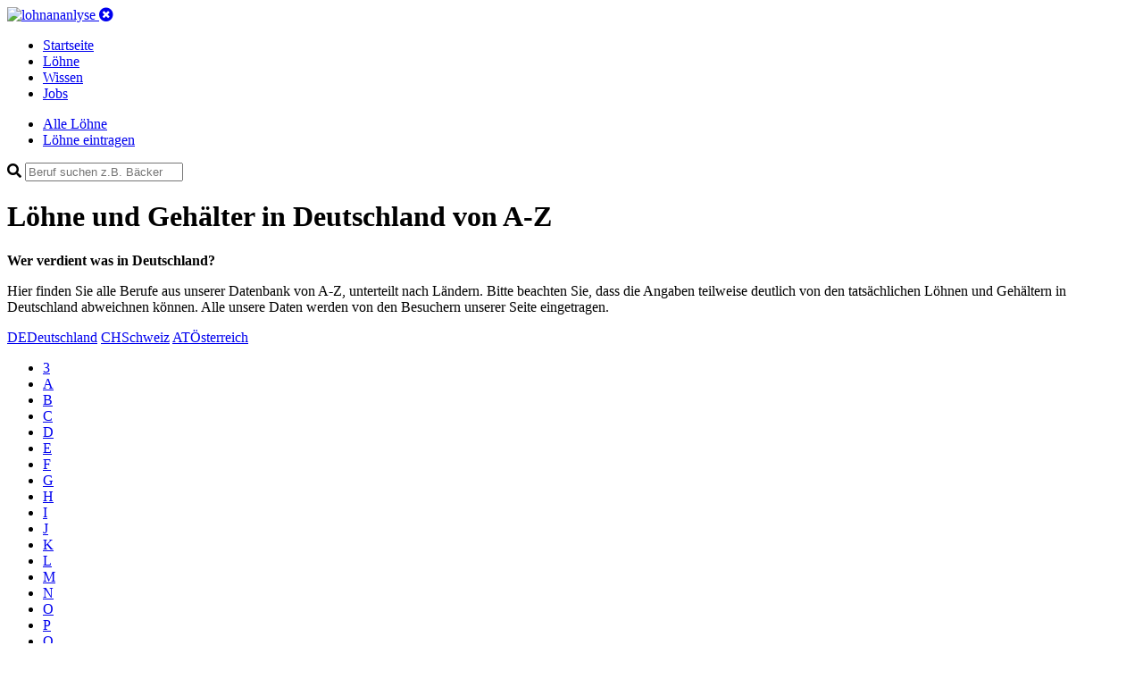

--- FILE ---
content_type: text/html; charset=utf-8
request_url: https://www.lohnanalyse.ch/de/gehaelter-von-a-bis-z.html
body_size: 17233
content:
<!DOCTYPE html>
<html dir="ltr" lang="de">
<head>

<meta charset="utf-8">
<!-- 
	build by pordev

	This website is powered by TYPO3 - inspiring people to share!
	TYPO3 is a free open source Content Management Framework initially created by Kasper Skaarhoj and licensed under GNU/GPL.
	TYPO3 is copyright 1998-2019 of Kasper Skaarhoj. Extensions are copyright of their respective owners.
	Information and contribution at https://typo3.org/
-->



<title>Berufe A-Z: Deutschland, Schweiz, Österreich</title>
<meta name="generator" content="TYPO3 CMS">
<meta name="viewport" content="width=device-width, initial-scale=1">
<meta name="robots" content="index,follow">
<meta name="apple-mobile-web-app-capable" content="no">
<meta name="description" content="Alle Löhne und Gehälter für Deutschland, Schweiz und Österreich von A-Z. Beruf anklicken und Details wie Wochenarbeitszeit, Urlaub und Qualifikation abrufen.">
<meta http-equiv="X-UA-Compatible" content="IE=edge">
<meta property="og:description" content="Alle Löhne und Gehälter für Deutschland, Schweiz und Österreich von A-Z. Beruf anklicken und Details wie Wochenarbeitszeit, Urlaub und Qualifikation abrufen.">
<meta name="og:url" content="https://www.lohnanalyse.ch/de/gehaelter-von-a-bis-z.html">
<meta property="og:title" content="Berufe A-Z: Deutschland, Schweiz, Österreich">

<link rel="stylesheet" type="text/css" href="https://use.fontawesome.com/releases/v5.7.2/css/all.css" media="all">

<link rel="stylesheet" type="text/css" href="/typo3temp/assets/compressed/styles-4676f7de5ec7e4fe40f7c695b0bad1dd.css?1756660667" media="all">



<script src="/typo3conf/ext/sitepackage/Resources/Public/js/jquery-3.3.1.min.js?1529420702" type="text/javascript"></script>
<script src="/typo3conf/ext/sitepackage/Resources/Public/js/bootstrap/bootstrap.min.js?1529416626" type="text/javascript"></script>

<script src="/typo3conf/ext/sitepackage/Resources/Public/js/jquery-ui-1.12.1.custom/jquery-ui.min.js?1554405216" type="text/javascript"></script>
<script src="/typo3conf/ext/sitepackage/Resources/Public/js/responsive-tables.js?1529576060" type="text/javascript"></script>
<script src="/typo3conf/ext/sitepackage/Resources/Public/js/bootstrap/popper.min.js?1529416644" type="text/javascript"></script>



<link rel="alternate" hreflang="de-DE" href="https://www.lohnanalyse.de/de/gehaelter-von-a-bis-z.html" /><link rel="alternate" hreflang="de-CH" href="https://www.lohnanalyse.ch/de/gehaelter-von-a-bis-z.html" /><link rel="alternate" hreflang="de-AT" href="https://www.lohnanalyse.at/de/gehaelter-von-a-bis-z.html" /><link rel="apple-touch-icon" sizes="180x180" href="/apple-touch-icon.png">
<link rel="icon" type="image/png" sizes="32x32" href="/favicon-32x32.png">
<link rel="icon" type="image/png" sizes="16x16" href="/favicon-16x16.png">
<link rel="manifest" href="/site.webmanifest">
<link rel="mask-icon" href="/safari-pinned-tab.svg" color="#5bbad5">
<link rel="shortcut icon" href="/favicon.ico">
<meta name="msapplication-TileColor" content="#ffffff">
<meta name="msapplication-config" content="/browserconfig.xml">
<meta name="theme-color" content="#ffffff"><!-- Google Tag Manager -->
<script>(function(w,d,s,l,i){w[l]=w[l]||[];w[l].push({'gtm.start':
new Date().getTime(),event:'gtm.js'});var f=d.getElementsByTagName(s)[0],
j=d.createElement(s),dl=l!='dataLayer'?'&l='+l:'';j.async=true;j.src=
'https://www.googletagmanager.com/gtm.js?id='+i+dl;f.parentNode.insertBefore(j,f);
})(window,document,'script','dataLayer','GTM-N8MW2BB');</script>
<!-- End Google Tag Manager -->

</head>
<body>



<!-- Google Tag Manager (noscript) -->
<noscript>
    <iframe src="https://www.googletagmanager.com/ns.html?id=GTM-N8MW2BB" height="0" width="0" style="display:none;visibility:hidden"></iframe>
</noscript>
<!-- End Google Tag Manager (noscript) -->




<header class="header">
	<div class="container header--inner">
		<a href="/de.html">
			<img src="/typo3conf/ext/sitepackage/Resources/Public/images/logo_white.svg" alt="lohnananlyse" width="230" height="34">
		</a>

		<a aria-controls="navbarSupportedContent"
		   aria-expanded="false"
		   aria-label="Toggle navigation"
		   class="mobile-menu d-lg-none collapsed"
		   data-target="#mobileNav"
		   data-toggle="collapse"
		   href="#"><i class="fas fa-times-circle"></i></a>

		<nav class="main-nav d-none d-lg-block">
			<ul class="list-unstyled list-inline">

				
					
					
							
									
								
						

					
							<li class="">
								<a href="/de.html">
									Startseite
								</a>
							</li>
						


				
					
					
							
									
								
						

					
							<li class="">
								<a href="/de/loehne.html">
									Löhne
								</a>
							</li>
						


				
					
					
							
									
								
						

					
							<li class="">
								<a href="/de/wissen.html">
									Wissen
								</a>
							</li>
						


				
					
					
							
									
								
						

					
							<li class="">
								<a href="/de/jobs.html">
									Jobs
								</a>
							</li>
						


				
			</ul>
		</nav>
	</div>
	<div class="container collapse navbar-collapse" id="mobileNav">
		<div class="mobile-nav">
			<ul class="mobile-nav__list">
				<li class="item">
					<a href="/de/loehne.html">Alle Löhne</a>
				</li>
				<li class="item">
					<a href="/de/loehne/lohn-eintragen.html">Löhne eintragen</a>
				</li>
			</ul>
			<form id="jobsearch" action="#" class="search">
				<div class="field-wrapper has-icon">
					<i class="fa fa-search"></i>
					<input id="jobsearch-q" class="field field-text field-search" type="text" placeholder="Beruf suchen z.B. Bäcker">
				</div>
				<ul id="jobsearch-result" class="list-unstyled autocomplete-items"></ul>
				<script type="text/javascript">
					jQuery(function () {
					if ($('#jobsearch-q').length) {
						var submitSearch = function () {
							jQuery.ajax(
									{
										async: 'true',
										url: '/index.php',
										type: 'POST',
										data: {
											eID: 'profession_simpleSearch',
											q: $('#jobsearch-q').val()
										},
										success: function (response) {
											result = JSON.parse(response);
											renderSearchResult(result.count, result.html);
										}
									});
						}
						var renderSearchResult = function (count, html) {
							console.log(html);
							$('#jobsearch-result').empty().html(html);
						}
						$('#jobsearch').on('keyup', function (e) {
							submitSearch();
						});
						$('#jobsearch-q').on('submit', function (e) {
							submitSearch();
						});
					}
					});
				</script>
			</form>
		</div>
	</div>
	
</header>




    <main class="main main-content">
        <div class="container">
            <div class="row">
                <div class="col-lg-10">
                    
<a id="c24"></a>
	<div class="headline-wrapper row v-align mb-20">
		<h1 class="headline">L&ouml;hne und Geh&auml;lter <strong>in Deutschland</strong> von A-Z</h1>
	</div>
	<div class="row v-align mb-20">
		<div class="col-sm-12">
			<p class="bodytext">
				<span style="font-weight: bold;">Wer verdient was in Deutschland?</span>
			</p>
			<p class="bodytext">
				Hier finden Sie alle Berufe aus unserer Datenbank von A-Z, unterteilt nach L&auml;ndern. Bitte beachten Sie, dass die Angaben teilweise deutlich von den tats&auml;chlichen L&ouml;hnen
				und Geh&auml;ltern in Deutschland abweichnen k&ouml;nnen. Alle unsere Daten werden von den Besuchern unserer Seite eingetragen.
			</p>
		</div>
	</div>
	<div class="row mb-40">
		<div class="col button-row">
			<a class="btn btn--primary is-active" href="/de/gehaelter-von-a-bis-z.html"><span class="short-label">DE</span><span
					class="normal-label">Deutschland</span></a>
			<a class="btn " href="/ch/gehaelter-von-a-bis-z.html"><span class="short-label">CH</span><span
					class="normal-label">Schweiz</span></a>
			<a class="btn " href="/at/gehaelter-von-a-bis-z.html"><span class="short-label">AT</span><span
					class="normal-label">Österreich</span></a>
		</div>
	</div>

	<div class="row">
		<div class="col">

			<div id="directory-listing-nav" class="directory-listing-nav">
				<ul class="directory-a-z list-inline">
					
						<li class="list-inline-item">
							<a id="uid3" href="#uid3">3</a>
							<script type="text/javascript">
								function scrollToAnchor(aid) {
									var aTag = $("a[name='" + aid + "']");
									$('html,body').animate({scrollTop: aTag.offset().top}, 'slow');
								}

								$("#uid3").click(function () {
									scrollToAnchor('uid3');
								});
							</script>
						</li>
					
						<li class="list-inline-item">
							<a id="uidA" href="#uidA">A</a>
							<script type="text/javascript">
								function scrollToAnchor(aid) {
									var aTag = $("a[name='" + aid + "']");
									$('html,body').animate({scrollTop: aTag.offset().top}, 'slow');
								}

								$("#uidA").click(function () {
									scrollToAnchor('uidA');
								});
							</script>
						</li>
					
						<li class="list-inline-item">
							<a id="uidB" href="#uidB">B</a>
							<script type="text/javascript">
								function scrollToAnchor(aid) {
									var aTag = $("a[name='" + aid + "']");
									$('html,body').animate({scrollTop: aTag.offset().top}, 'slow');
								}

								$("#uidB").click(function () {
									scrollToAnchor('uidB');
								});
							</script>
						</li>
					
						<li class="list-inline-item">
							<a id="uidC" href="#uidC">C</a>
							<script type="text/javascript">
								function scrollToAnchor(aid) {
									var aTag = $("a[name='" + aid + "']");
									$('html,body').animate({scrollTop: aTag.offset().top}, 'slow');
								}

								$("#uidC").click(function () {
									scrollToAnchor('uidC');
								});
							</script>
						</li>
					
						<li class="list-inline-item">
							<a id="uidD" href="#uidD">D</a>
							<script type="text/javascript">
								function scrollToAnchor(aid) {
									var aTag = $("a[name='" + aid + "']");
									$('html,body').animate({scrollTop: aTag.offset().top}, 'slow');
								}

								$("#uidD").click(function () {
									scrollToAnchor('uidD');
								});
							</script>
						</li>
					
						<li class="list-inline-item">
							<a id="uidE" href="#uidE">E</a>
							<script type="text/javascript">
								function scrollToAnchor(aid) {
									var aTag = $("a[name='" + aid + "']");
									$('html,body').animate({scrollTop: aTag.offset().top}, 'slow');
								}

								$("#uidE").click(function () {
									scrollToAnchor('uidE');
								});
							</script>
						</li>
					
						<li class="list-inline-item">
							<a id="uidF" href="#uidF">F</a>
							<script type="text/javascript">
								function scrollToAnchor(aid) {
									var aTag = $("a[name='" + aid + "']");
									$('html,body').animate({scrollTop: aTag.offset().top}, 'slow');
								}

								$("#uidF").click(function () {
									scrollToAnchor('uidF');
								});
							</script>
						</li>
					
						<li class="list-inline-item">
							<a id="uidG" href="#uidG">G</a>
							<script type="text/javascript">
								function scrollToAnchor(aid) {
									var aTag = $("a[name='" + aid + "']");
									$('html,body').animate({scrollTop: aTag.offset().top}, 'slow');
								}

								$("#uidG").click(function () {
									scrollToAnchor('uidG');
								});
							</script>
						</li>
					
						<li class="list-inline-item">
							<a id="uidH" href="#uidH">H</a>
							<script type="text/javascript">
								function scrollToAnchor(aid) {
									var aTag = $("a[name='" + aid + "']");
									$('html,body').animate({scrollTop: aTag.offset().top}, 'slow');
								}

								$("#uidH").click(function () {
									scrollToAnchor('uidH');
								});
							</script>
						</li>
					
						<li class="list-inline-item">
							<a id="uidI" href="#uidI">I</a>
							<script type="text/javascript">
								function scrollToAnchor(aid) {
									var aTag = $("a[name='" + aid + "']");
									$('html,body').animate({scrollTop: aTag.offset().top}, 'slow');
								}

								$("#uidI").click(function () {
									scrollToAnchor('uidI');
								});
							</script>
						</li>
					
						<li class="list-inline-item">
							<a id="uidJ" href="#uidJ">J</a>
							<script type="text/javascript">
								function scrollToAnchor(aid) {
									var aTag = $("a[name='" + aid + "']");
									$('html,body').animate({scrollTop: aTag.offset().top}, 'slow');
								}

								$("#uidJ").click(function () {
									scrollToAnchor('uidJ');
								});
							</script>
						</li>
					
						<li class="list-inline-item">
							<a id="uidK" href="#uidK">K</a>
							<script type="text/javascript">
								function scrollToAnchor(aid) {
									var aTag = $("a[name='" + aid + "']");
									$('html,body').animate({scrollTop: aTag.offset().top}, 'slow');
								}

								$("#uidK").click(function () {
									scrollToAnchor('uidK');
								});
							</script>
						</li>
					
						<li class="list-inline-item">
							<a id="uidL" href="#uidL">L</a>
							<script type="text/javascript">
								function scrollToAnchor(aid) {
									var aTag = $("a[name='" + aid + "']");
									$('html,body').animate({scrollTop: aTag.offset().top}, 'slow');
								}

								$("#uidL").click(function () {
									scrollToAnchor('uidL');
								});
							</script>
						</li>
					
						<li class="list-inline-item">
							<a id="uidM" href="#uidM">M</a>
							<script type="text/javascript">
								function scrollToAnchor(aid) {
									var aTag = $("a[name='" + aid + "']");
									$('html,body').animate({scrollTop: aTag.offset().top}, 'slow');
								}

								$("#uidM").click(function () {
									scrollToAnchor('uidM');
								});
							</script>
						</li>
					
						<li class="list-inline-item">
							<a id="uidN" href="#uidN">N</a>
							<script type="text/javascript">
								function scrollToAnchor(aid) {
									var aTag = $("a[name='" + aid + "']");
									$('html,body').animate({scrollTop: aTag.offset().top}, 'slow');
								}

								$("#uidN").click(function () {
									scrollToAnchor('uidN');
								});
							</script>
						</li>
					
						<li class="list-inline-item">
							<a id="uidO" href="#uidO">O</a>
							<script type="text/javascript">
								function scrollToAnchor(aid) {
									var aTag = $("a[name='" + aid + "']");
									$('html,body').animate({scrollTop: aTag.offset().top}, 'slow');
								}

								$("#uidO").click(function () {
									scrollToAnchor('uidO');
								});
							</script>
						</li>
					
						<li class="list-inline-item">
							<a id="uidP" href="#uidP">P</a>
							<script type="text/javascript">
								function scrollToAnchor(aid) {
									var aTag = $("a[name='" + aid + "']");
									$('html,body').animate({scrollTop: aTag.offset().top}, 'slow');
								}

								$("#uidP").click(function () {
									scrollToAnchor('uidP');
								});
							</script>
						</li>
					
						<li class="list-inline-item">
							<a id="uidQ" href="#uidQ">Q</a>
							<script type="text/javascript">
								function scrollToAnchor(aid) {
									var aTag = $("a[name='" + aid + "']");
									$('html,body').animate({scrollTop: aTag.offset().top}, 'slow');
								}

								$("#uidQ").click(function () {
									scrollToAnchor('uidQ');
								});
							</script>
						</li>
					
						<li class="list-inline-item">
							<a id="uidR" href="#uidR">R</a>
							<script type="text/javascript">
								function scrollToAnchor(aid) {
									var aTag = $("a[name='" + aid + "']");
									$('html,body').animate({scrollTop: aTag.offset().top}, 'slow');
								}

								$("#uidR").click(function () {
									scrollToAnchor('uidR');
								});
							</script>
						</li>
					
						<li class="list-inline-item">
							<a id="uidS" href="#uidS">S</a>
							<script type="text/javascript">
								function scrollToAnchor(aid) {
									var aTag = $("a[name='" + aid + "']");
									$('html,body').animate({scrollTop: aTag.offset().top}, 'slow');
								}

								$("#uidS").click(function () {
									scrollToAnchor('uidS');
								});
							</script>
						</li>
					
						<li class="list-inline-item">
							<a id="uidT" href="#uidT">T</a>
							<script type="text/javascript">
								function scrollToAnchor(aid) {
									var aTag = $("a[name='" + aid + "']");
									$('html,body').animate({scrollTop: aTag.offset().top}, 'slow');
								}

								$("#uidT").click(function () {
									scrollToAnchor('uidT');
								});
							</script>
						</li>
					
						<li class="list-inline-item">
							<a id="uidÜ" href="#uidÜ">Ü</a>
							<script type="text/javascript">
								function scrollToAnchor(aid) {
									var aTag = $("a[name='" + aid + "']");
									$('html,body').animate({scrollTop: aTag.offset().top}, 'slow');
								}

								$("#uidÜ").click(function () {
									scrollToAnchor('uidÜ');
								});
							</script>
						</li>
					
						<li class="list-inline-item">
							<a id="uidU" href="#uidU">U</a>
							<script type="text/javascript">
								function scrollToAnchor(aid) {
									var aTag = $("a[name='" + aid + "']");
									$('html,body').animate({scrollTop: aTag.offset().top}, 'slow');
								}

								$("#uidU").click(function () {
									scrollToAnchor('uidU');
								});
							</script>
						</li>
					
						<li class="list-inline-item">
							<a id="uidV" href="#uidV">V</a>
							<script type="text/javascript">
								function scrollToAnchor(aid) {
									var aTag = $("a[name='" + aid + "']");
									$('html,body').animate({scrollTop: aTag.offset().top}, 'slow');
								}

								$("#uidV").click(function () {
									scrollToAnchor('uidV');
								});
							</script>
						</li>
					
						<li class="list-inline-item">
							<a id="uidW" href="#uidW">W</a>
							<script type="text/javascript">
								function scrollToAnchor(aid) {
									var aTag = $("a[name='" + aid + "']");
									$('html,body').animate({scrollTop: aTag.offset().top}, 'slow');
								}

								$("#uidW").click(function () {
									scrollToAnchor('uidW');
								});
							</script>
						</li>
					
						<li class="list-inline-item">
							<a id="uidZ" href="#uidZ">Z</a>
							<script type="text/javascript">
								function scrollToAnchor(aid) {
									var aTag = $("a[name='" + aid + "']");
									$('html,body').animate({scrollTop: aTag.offset().top}, 'slow');
								}

								$("#uidZ").click(function () {
									scrollToAnchor('uidZ');
								});
							</script>
						</li>
					
				</ul>
			</div>
		</div>
	</div>

	
		<div class="directory-listing-wrap">
			<a name="uid3">
				<h2 class="directory-listing-head" data-group_header="3">3</h2>
			</a>
			<ul class="directory-listing list-unstyled">
				
					<li class="item-odd">
						<a data-search="3D Artist/in" data-group="3" title="Lohn und Gehalt für 3D Artist/in" href="/de/loehne/details/3d-artistin.html">3D Artist/in</a>
					</li>
				
					<li class="item-even">
						<a data-search="3D Visualisierer/in" data-group="3" title="Lohn und Gehalt für 3D Visualisierer/in" href="/de/loehne/details/3d-visualisiererin.html">3D Visualisierer/in</a>
					</li>
				
			</ul>
		</div>
	
		<div class="directory-listing-wrap">
			<a name="uidA">
				<h2 class="directory-listing-head" data-group_header="A">A</h2>
			</a>
			<ul class="directory-listing list-unstyled">
				
					<li class="item-odd">
						<a data-search="Abgeordnete/r" data-group="A" title="Lohn und Gehalt für Abgeordnete/r" href="/de/loehne/details/abgeordneter.html">Abgeordnete/r</a>
					</li>
				
					<li class="item-even">
						<a data-search="Abkanter/in" data-group="A" title="Lohn und Gehalt für Abkanter/in" href="/de/loehne/details/abkanterin.html">Abkanter/in</a>
					</li>
				
					<li class="item-odd">
						<a data-search="Absatzplaner/in" data-group="A" title="Lohn und Gehalt für Absatzplaner/in" href="/de/loehne/details/absatzplanerin.html">Absatzplaner/in</a>
					</li>
				
					<li class="item-even">
						<a data-search="Abteilungsleiter/in" data-group="A" title="Lohn und Gehalt für Abteilungsleiter/in" href="/de/loehne/details/abteilungsleiterin.html">Abteilungsleiter/in</a>
					</li>
				
					<li class="item-odd">
						<a data-search="Account Direktor/in" data-group="A" title="Lohn und Gehalt für Account Direktor/in" href="/de/loehne/details/account-direktorin.html">Account Direktor/in</a>
					</li>
				
					<li class="item-even">
						<a data-search="Account Manager/in" data-group="A" title="Lohn und Gehalt für Account Manager/in" href="/de/loehne/details/account-managerin.html">Account Manager/in</a>
					</li>
				
					<li class="item-odd">
						<a data-search="Aktuar/in" data-group="A" title="Lohn und Gehalt für Aktuar/in" href="/de/loehne/details/aktuarin.html">Aktuar/in</a>
					</li>
				
					<li class="item-even">
						<a data-search="Altenpfleger/in" data-group="A" title="Lohn und Gehalt für Altenpfleger/in" href="/de/loehne/details/altenpflegerin.html">Altenpfleger/in</a>
					</li>
				
					<li class="item-odd">
						<a data-search="Anästhesie-Schwester/Pfleger" data-group="A" title="Lohn und Gehalt für Anästhesie-Schwester/Pfleger" href="/de/loehne/details/anaesthesie-schwesterpfleger.html">Anästhesie-Schwester/Pfleger</a>
					</li>
				
					<li class="item-even">
						<a data-search="Angestellte/r" data-group="A" title="Lohn und Gehalt für Angestellte/r" href="/de/loehne/details/angestellter.html">Angestellte/r</a>
					</li>
				
					<li class="item-odd">
						<a data-search="Anlagenführer/in" data-group="A" title="Lohn und Gehalt für Anlagenführer/in" href="/de/loehne/details/anlagenfuehrerin.html">Anlagenführer/in</a>
					</li>
				
					<li class="item-even">
						<a data-search="Anlagenmechaniker/in" data-group="A" title="Lohn und Gehalt für Anlagenmechaniker/in" href="/de/loehne/details/anlagenmechanikerin.html">Anlagenmechaniker/in</a>
					</li>
				
					<li class="item-odd">
						<a data-search="Anwalt/Anwältin" data-group="A" title="Lohn und Gehalt für Anwalt/Anwältin" href="/de/loehne/details/anwaltanwaeltin.html">Anwalt/Anwältin</a>
					</li>
				
					<li class="item-even">
						<a data-search="Anwaltsassistent/in" data-group="A" title="Lohn und Gehalt für Anwaltsassistent/in" href="/de/loehne/details/anwaltsassistentin.html">Anwaltsassistent/in</a>
					</li>
				
					<li class="item-odd">
						<a data-search="Anwendungstechniker/in" data-group="A" title="Lohn und Gehalt für Anwendungstechniker/in" href="/de/loehne/details/anwendungstechnikerin.html">Anwendungstechniker/in</a>
					</li>
				
					<li class="item-even">
						<a data-search="Apotheker/in" data-group="A" title="Lohn und Gehalt für Apotheker/in" href="/de/loehne/details/apothekerin.html">Apotheker/in</a>
					</li>
				
					<li class="item-odd">
						<a data-search="Applikationsingenieur/in" data-group="A" title="Lohn und Gehalt für Applikationsingenieur/in" href="/de/loehne/details/applikationsingenieurin.html">Applikationsingenieur/in</a>
					</li>
				
					<li class="item-even">
						<a data-search="Arbeitsmediziner/in" data-group="A" title="Lohn und Gehalt für Arbeitsmediziner/in" href="/de/loehne/details/arbeitsmedizinerin.html">Arbeitsmediziner/in</a>
					</li>
				
					<li class="item-odd">
						<a data-search="Arbeitsvorbereiter/in" data-group="A" title="Lohn und Gehalt für Arbeitsvorbereiter/in" href="/de/loehne/details/arbeitsvorbereiterin.html">Arbeitsvorbereiter/in</a>
					</li>
				
					<li class="item-even">
						<a data-search="Archäologe/Archäologin" data-group="A" title="Lohn und Gehalt für Archäologe/Archäologin" href="/de/loehne/details/archaeologearchaeologin.html">Archäologe/Archäologin</a>
					</li>
				
					<li class="item-odd">
						<a data-search="Architekt/in" data-group="A" title="Lohn und Gehalt für Architekt/in" href="/de/loehne/details/architektin.html">Architekt/in</a>
					</li>
				
					<li class="item-even">
						<a data-search="Archivar/in" data-group="A" title="Lohn und Gehalt für Archivar/in" href="/de/loehne/details/archivarin.html">Archivar/in</a>
					</li>
				
					<li class="item-odd">
						<a data-search="Area Manager/in" data-group="A" title="Lohn und Gehalt für Area Manager/in" href="/de/loehne/details/area-managerin.html">Area Manager/in</a>
					</li>
				
					<li class="item-even">
						<a data-search="Art Director/in" data-group="A" title="Lohn und Gehalt für Art Director/in" href="/de/loehne/details/art-directorin.html">Art Director/in</a>
					</li>
				
					<li class="item-odd">
						<a data-search="Artwork Coordinator" data-group="A" title="Lohn und Gehalt für Artwork Coordinator" href="/de/loehne/details/artwork-coordinator.html">Artwork Coordinator</a>
					</li>
				
					<li class="item-even">
						<a data-search="Arzt/Ärztin" data-group="A" title="Lohn und Gehalt für Arzt/Ärztin" href="/de/loehne/details/arztaerztin.html">Arzt/Ärztin</a>
					</li>
				
					<li class="item-odd">
						<a data-search="Arzthelfer/in" data-group="A" title="Lohn und Gehalt für Arzthelfer/in" href="/de/loehne/details/arzthelferin.html">Arzthelfer/in</a>
					</li>
				
					<li class="item-even">
						<a data-search="Asbestsanierer/in" data-group="A" title="Lohn und Gehalt für Asbestsanierer/in" href="/de/loehne/details/asbestsaniererin.html">Asbestsanierer/in</a>
					</li>
				
					<li class="item-odd">
						<a data-search="Assistent/in Marketing" data-group="A" title="Lohn und Gehalt für Assistent/in Marketing" href="/de/loehne/details/assistentin-marketing.html">Assistent/in Marketing</a>
					</li>
				
					<li class="item-even">
						<a data-search="Assistent/in Personal" data-group="A" title="Lohn und Gehalt für Assistent/in Personal" href="/de/loehne/details/assistentin-personal.html">Assistent/in Personal</a>
					</li>
				
					<li class="item-odd">
						<a data-search="Assistent/in Rechnungswesen" data-group="A" title="Lohn und Gehalt für Assistent/in Rechnungswesen" href="/de/loehne/details/assistentin-rechnungswesen.html">Assistent/in Rechnungswesen</a>
					</li>
				
					<li class="item-even">
						<a data-search="Assistentin/in Tierarztpraxis" data-group="A" title="Lohn und Gehalt für Assistentin/in Tierarztpraxis" href="/de/loehne/details/assistentinin-tierarztpraxis.html">Assistentin/in Tierarztpraxis</a>
					</li>
				
					<li class="item-odd">
						<a data-search="Assistenz der Geschäftsleitung" data-group="A" title="Lohn und Gehalt für Assistenz der Geschäftsleitung" href="/de/loehne/details/assistenz-der-geschaeftsleitung.html">Assistenz der Geschäftsleitung</a>
					</li>
				
					<li class="item-even">
						<a data-search="Assistenzarzt/-ärztin" data-group="A" title="Lohn und Gehalt für Assistenzarzt/-ärztin" href="/de/loehne/details/assistenzarzt-aerztin.html">Assistenzarzt/-ärztin</a>
					</li>
				
					<li class="item-odd">
						<a data-search="Assistenzarzt/ärztin" data-group="A" title="Lohn und Gehalt für Assistenzarzt/ärztin" href="/de/loehne/details/assistenzarztaerztin.html">Assistenzarzt/ärztin</a>
					</li>
				
					<li class="item-even">
						<a data-search="Assistenzzahnarzt/ärztin" data-group="A" title="Lohn und Gehalt für Assistenzzahnarzt/ärztin" href="/de/loehne/details/assistenzzahnarztaerztin.html">Assistenzzahnarzt/ärztin</a>
					</li>
				
					<li class="item-odd">
						<a data-search="Aufzugstechniker/in" data-group="A" title="Lohn und Gehalt für Aufzugstechniker/in" href="/de/loehne/details/aufzugstechnikerin.html">Aufzugstechniker/in</a>
					</li>
				
					<li class="item-even">
						<a data-search="Augenoptiker/in" data-group="A" title="Lohn und Gehalt für Augenoptiker/in" href="/de/loehne/details/augenoptikerin.html">Augenoptiker/in</a>
					</li>
				
					<li class="item-odd">
						<a data-search="Augenoptikermeister/in" data-group="A" title="Lohn und Gehalt für Augenoptikermeister/in" href="/de/loehne/details/augenoptikermeisterin.html">Augenoptikermeister/in</a>
					</li>
				
					<li class="item-even">
						<a data-search="Ausbilder/in" data-group="A" title="Lohn und Gehalt für Ausbilder/in" href="/de/loehne/details/ausbilderin.html">Ausbilder/in</a>
					</li>
				
					<li class="item-odd">
						<a data-search="Aussendienstmitarbeiter/in" data-group="A" title="Lohn und Gehalt für Aussendienstmitarbeiter/in" href="/de/loehne/details/aussendienstmitarbeiterin.html">Aussendienstmitarbeiter/in</a>
					</li>
				
					<li class="item-even">
						<a data-search="Autolackierer/in" data-group="A" title="Lohn und Gehalt für Autolackierer/in" href="/de/loehne/details/autolackiererin.html">Autolackierer/in</a>
					</li>
				
					<li class="item-odd">
						<a data-search="Automatisierungstechniker/in" data-group="A" title="Lohn und Gehalt für Automatisierungstechniker/in" href="/de/loehne/details/automatisierungstechnikerin.html">Automatisierungstechniker/in</a>
					</li>
				
					<li class="item-even">
						<a data-search="Automobilmechatroniker/in" data-group="A" title="Lohn und Gehalt für Automobilmechatroniker/in" href="/de/loehne/details/automobilmechatronikerin.html">Automobilmechatroniker/in</a>
					</li>
				
					<li class="item-odd">
						<a data-search="Automobilverkäufer/in" data-group="A" title="Lohn und Gehalt für Automobilverkäufer/in" href="/de/loehne/details/automobilverkaeuferin.html">Automobilverkäufer/in</a>
					</li>
				
			</ul>
		</div>
	
		<div class="directory-listing-wrap">
			<a name="uidB">
				<h2 class="directory-listing-head" data-group_header="B">B</h2>
			</a>
			<ul class="directory-listing list-unstyled">
				
					<li class="item-odd">
						<a data-search="Bäcker/in" data-group="B" title="Lohn und Gehalt für Bäcker/in" href="/de/loehne/details/baeckerin.html">Bäcker/in</a>
					</li>
				
					<li class="item-even">
						<a data-search="Bäckereifachverkäufer/in" data-group="B" title="Lohn und Gehalt für Bäckereifachverkäufer/in" href="/de/loehne/details/baeckereifachverkaeuferin.html">Bäckereifachverkäufer/in</a>
					</li>
				
					<li class="item-odd">
						<a data-search="Backoffice Manager/in" data-group="B" title="Lohn und Gehalt für Backoffice Manager/in" href="/de/loehne/details/backoffice-managerin.html">Backoffice Manager/in</a>
					</li>
				
					<li class="item-even">
						<a data-search="Bademeister/in" data-group="B" title="Lohn und Gehalt für Bademeister/in" href="/de/loehne/details/bademeisterin.html">Bademeister/in</a>
					</li>
				
					<li class="item-odd">
						<a data-search="Baggerfahrer/in" data-group="B" title="Lohn und Gehalt für Baggerfahrer/in" href="/de/loehne/details/baggerfahrerin.html">Baggerfahrer/in</a>
					</li>
				
					<li class="item-even">
						<a data-search="Banker/in" data-group="B" title="Lohn und Gehalt für Banker/in" href="/de/loehne/details/bankerin.html">Banker/in</a>
					</li>
				
					<li class="item-odd">
						<a data-search="Bankkaufmann/Bankkauffrau" data-group="B" title="Lohn und Gehalt für Bankkaufmann/Bankkauffrau" href="/de/loehne/details/bankkaufmannbankkauffrau.html">Bankkaufmann/Bankkauffrau</a>
					</li>
				
					<li class="item-even">
						<a data-search="Bauabrechner/in" data-group="B" title="Lohn und Gehalt für Bauabrechner/in" href="/de/loehne/details/bauabrechnerin.html">Bauabrechner/in</a>
					</li>
				
					<li class="item-odd">
						<a data-search="Bauarbeiter/in" data-group="B" title="Lohn und Gehalt für Bauarbeiter/in" href="/de/loehne/details/bauarbeiterin.html">Bauarbeiter/in</a>
					</li>
				
					<li class="item-even">
						<a data-search="Bauingenieur/in" data-group="B" title="Lohn und Gehalt für Bauingenieur/in" href="/de/loehne/details/bauingenieurin.html">Bauingenieur/in</a>
					</li>
				
					<li class="item-odd">
						<a data-search="Bauleiter/in" data-group="B" title="Lohn und Gehalt für Bauleiter/in" href="/de/loehne/details/bauleiterin.html">Bauleiter/in</a>
					</li>
				
					<li class="item-even">
						<a data-search="Baumaschinenführer/in" data-group="B" title="Lohn und Gehalt für Baumaschinenführer/in" href="/de/loehne/details/baumaschinenfuehrerin.html">Baumaschinenführer/in</a>
					</li>
				
					<li class="item-odd">
						<a data-search="Baumaschinenmechaniker/in" data-group="B" title="Lohn und Gehalt für Baumaschinenmechaniker/in" href="/de/loehne/details/baumaschinenmechanikerin.html">Baumaschinenmechaniker/in</a>
					</li>
				
					<li class="item-even">
						<a data-search="Baumpfleger/in" data-group="B" title="Lohn und Gehalt für Baumpfleger/in" href="/de/loehne/details/baumpflegerin.html">Baumpfleger/in</a>
					</li>
				
					<li class="item-odd">
						<a data-search="Baustoffprüfer/in" data-group="B" title="Lohn und Gehalt für Baustoffprüfer/in" href="/de/loehne/details/baustoffprueferin.html">Baustoffprüfer/in</a>
					</li>
				
					<li class="item-even">
						<a data-search="Bautechniker/in" data-group="B" title="Lohn und Gehalt für Bautechniker/in" href="/de/loehne/details/bautechnikerin.html">Bautechniker/in</a>
					</li>
				
					<li class="item-odd">
						<a data-search="Bauzeichner/in" data-group="B" title="Lohn und Gehalt für Bauzeichner/in" href="/de/loehne/details/bauzeichnerin.html">Bauzeichner/in</a>
					</li>
				
					<li class="item-even">
						<a data-search="Bereichsleiter/in" data-group="B" title="Lohn und Gehalt für Bereichsleiter/in" href="/de/loehne/details/bereichsleiterin.html">Bereichsleiter/in</a>
					</li>
				
					<li class="item-odd">
						<a data-search="Berufsberater/in" data-group="B" title="Lohn und Gehalt für Berufsberater/in" href="/de/loehne/details/berufsberaterin.html">Berufsberater/in</a>
					</li>
				
					<li class="item-even">
						<a data-search="Betonbauer/in" data-group="B" title="Lohn und Gehalt für Betonbauer/in" href="/de/loehne/details/betonbauerin.html">Betonbauer/in</a>
					</li>
				
					<li class="item-odd">
						<a data-search="Betriebselektriker/in" data-group="B" title="Lohn und Gehalt für Betriebselektriker/in" href="/de/loehne/details/betriebselektrikerin.html">Betriebselektriker/in</a>
					</li>
				
					<li class="item-even">
						<a data-search="Betriebsleiter/in" data-group="B" title="Lohn und Gehalt für Betriebsleiter/in" href="/de/loehne/details/betriebsleiterin.html">Betriebsleiter/in</a>
					</li>
				
					<li class="item-odd">
						<a data-search="Betriebsmechaniker/in" data-group="B" title="Lohn und Gehalt für Betriebsmechaniker/in" href="/de/loehne/details/betriebsmechanikerin.html">Betriebsmechaniker/in</a>
					</li>
				
					<li class="item-even">
						<a data-search="Betriebswirt/in" data-group="B" title="Lohn und Gehalt für Betriebswirt/in" href="/de/loehne/details/betriebswirtin.html">Betriebswirt/in</a>
					</li>
				
					<li class="item-odd">
						<a data-search="Betriebswirtschafter/in" data-group="B" title="Lohn und Gehalt für Betriebswirtschafter/in" href="/de/loehne/details/betriebswirtschafterin.html">Betriebswirtschafter/in</a>
					</li>
				
					<li class="item-even">
						<a data-search="Bilanzbuchhalter/in" data-group="B" title="Lohn und Gehalt für Bilanzbuchhalter/in" href="/de/loehne/details/bilanzbuchhalterin.html">Bilanzbuchhalter/in</a>
					</li>
				
					<li class="item-odd">
						<a data-search="Bildhauer/in" data-group="B" title="Lohn und Gehalt für Bildhauer/in" href="/de/loehne/details/bildhauerin.html">Bildhauer/in</a>
					</li>
				
					<li class="item-even">
						<a data-search="Binnenschiffer/in" data-group="B" title="Lohn und Gehalt für Binnenschiffer/in" href="/de/loehne/details/binnenschifferin.html">Binnenschiffer/in</a>
					</li>
				
					<li class="item-odd">
						<a data-search="Biologe/in" data-group="B" title="Lohn und Gehalt für Biologe/in" href="/de/loehne/details/biologein.html">Biologe/in</a>
					</li>
				
					<li class="item-even">
						<a data-search="Biologielaborant/in" data-group="B" title="Lohn und Gehalt für Biologielaborant/in" href="/de/loehne/details/biologielaborantin.html">Biologielaborant/in</a>
					</li>
				
					<li class="item-odd">
						<a data-search="Bodenleger/in" data-group="B" title="Lohn und Gehalt für Bodenleger/in" href="/de/loehne/details/bodenlegerin.html">Bodenleger/in</a>
					</li>
				
					<li class="item-even">
						<a data-search="Börsenhändler/in" data-group="B" title="Lohn und Gehalt für Börsenhändler/in" href="/de/loehne/details/boersenhaendlerin.html">Börsenhändler/in</a>
					</li>
				
					<li class="item-odd">
						<a data-search="Brigadekommandant" data-group="B" title="Lohn und Gehalt für Brigadekommandant" href="/de/loehne/details/brigadekommandant.html">Brigadekommandant</a>
					</li>
				
					<li class="item-even">
						<a data-search="Brunnenmeister/in" data-group="B" title="Lohn und Gehalt für Brunnenmeister/in" href="/de/loehne/details/brunnenmeisterin.html">Brunnenmeister/in</a>
					</li>
				
					<li class="item-odd">
						<a data-search="Buchbinder/in" data-group="B" title="Lohn und Gehalt für Buchbinder/in" href="/de/loehne/details/buchbinderin.html">Buchbinder/in</a>
					</li>
				
					<li class="item-even">
						<a data-search="Buchhalter/in" data-group="B" title="Lohn und Gehalt für Buchhalter/in" href="/de/loehne/details/buchhalterin.html">Buchhalter/in</a>
					</li>
				
					<li class="item-odd">
						<a data-search="Buchhändler/in" data-group="B" title="Lohn und Gehalt für Buchhändler/in" href="/de/loehne/details/buchhaendlerin.html">Buchhändler/in</a>
					</li>
				
					<li class="item-even">
						<a data-search="Buchprüfer/in" data-group="B" title="Lohn und Gehalt für Buchprüfer/in" href="/de/loehne/details/buchprueferin.html">Buchprüfer/in</a>
					</li>
				
					<li class="item-odd">
						<a data-search="Büroangestellte/r" data-group="B" title="Lohn und Gehalt für Büroangestellte/r" href="/de/loehne/details/bueroangestellter.html">Büroangestellte/r</a>
					</li>
				
					<li class="item-even">
						<a data-search="Bürokaufmann/Bürokauffrau" data-group="B" title="Lohn und Gehalt für Bürokaufmann/Bürokauffrau" href="/de/loehne/details/buerokaufmannbuerokauffrau.html">Bürokaufmann/Bürokauffrau</a>
					</li>
				
					<li class="item-odd">
						<a data-search="Büroleiter/in" data-group="B" title="Lohn und Gehalt für Büroleiter/in" href="/de/loehne/details/bueroleiterin.html">Büroleiter/in</a>
					</li>
				
					<li class="item-even">
						<a data-search="Büromitarbeiter/in" data-group="B" title="Lohn und Gehalt für Büromitarbeiter/in" href="/de/loehne/details/bueromitarbeiterin.html">Büromitarbeiter/in</a>
					</li>
				
					<li class="item-odd">
						<a data-search="Busfahrer/in" data-group="B" title="Lohn und Gehalt für Busfahrer/in" href="/de/loehne/details/busfahrerin.html">Busfahrer/in</a>
					</li>
				
					<li class="item-even">
						<a data-search="Business Analyst/in" data-group="B" title="Lohn und Gehalt für Business Analyst/in" href="/de/loehne/details/business-analystin.html">Business Analyst/in</a>
					</li>
				
					<li class="item-odd">
						<a data-search="Business Development Manager/in" data-group="B" title="Lohn und Gehalt für Business Development Manager/in" href="/de/loehne/details/business-development-managerin.html">Business Development Manager/in</a>
					</li>
				
					<li class="item-even">
						<a data-search="Business Unit Manager/in" data-group="B" title="Lohn und Gehalt für Business Unit Manager/in" href="/de/loehne/details/business-unit-managerin.html">Business Unit Manager/in</a>
					</li>
				
					<li class="item-odd">
						<a data-search="Buyer/in" data-group="B" title="Lohn und Gehalt für Buyer/in" href="/de/loehne/details/buyerin.html">Buyer/in</a>
					</li>
				
			</ul>
		</div>
	
		<div class="directory-listing-wrap">
			<a name="uidC">
				<h2 class="directory-listing-head" data-group_header="C">C</h2>
			</a>
			<ul class="directory-listing list-unstyled">
				
					<li class="item-odd">
						<a data-search="Callcenteragent/in" data-group="C" title="Lohn und Gehalt für Callcenteragent/in" href="/de/loehne/details/callcenteragentin.html">Callcenteragent/in</a>
					</li>
				
					<li class="item-even">
						<a data-search="Category Field Manager/in" data-group="C" title="Lohn und Gehalt für Category Field Manager/in" href="/de/loehne/details/category-field-managerin.html">Category Field Manager/in</a>
					</li>
				
					<li class="item-odd">
						<a data-search="CEO" data-group="C" title="Lohn und Gehalt für CEO" href="/de/loehne/details/ceo.html">CEO</a>
					</li>
				
					<li class="item-even">
						<a data-search="Chauffeur/in" data-group="C" title="Lohn und Gehalt für Chauffeur/in" href="/de/loehne/details/chauffeurin.html">Chauffeur/in</a>
					</li>
				
					<li class="item-odd">
						<a data-search="Chef Stewardess/Steward" data-group="C" title="Lohn und Gehalt für Chef Stewardess/Steward" href="/de/loehne/details/chef-stewardesssteward.html">Chef Stewardess/Steward</a>
					</li>
				
					<li class="item-even">
						<a data-search="Chefarzt/ärztin" data-group="C" title="Lohn und Gehalt für Chefarzt/ärztin" href="/de/loehne/details/chefarztaerztin.html">Chefarzt/ärztin</a>
					</li>
				
					<li class="item-odd">
						<a data-search="Chemieingenieur/in" data-group="C" title="Lohn und Gehalt für Chemieingenieur/in" href="/de/loehne/details/chemieingenieurin.html">Chemieingenieur/in</a>
					</li>
				
					<li class="item-even">
						<a data-search="Chemielaborant/in" data-group="C" title="Lohn und Gehalt für Chemielaborant/in" href="/de/loehne/details/chemielaborantin.html">Chemielaborant/in</a>
					</li>
				
					<li class="item-odd">
						<a data-search="Chemiker/in" data-group="C" title="Lohn und Gehalt für Chemiker/in" href="/de/loehne/details/chemikerin.html">Chemiker/in</a>
					</li>
				
					<li class="item-even">
						<a data-search="Chemotechniker/in" data-group="C" title="Lohn und Gehalt für Chemotechniker/in" href="/de/loehne/details/chemotechnikerin.html">Chemotechniker/in</a>
					</li>
				
					<li class="item-odd">
						<a data-search="Clubmanager/in" data-group="C" title="Lohn und Gehalt für Clubmanager/in" href="/de/loehne/details/clubmanagerin.html">Clubmanager/in</a>
					</li>
				
					<li class="item-even">
						<a data-search="CNC-Mechaniker/in" data-group="C" title="Lohn und Gehalt für CNC-Mechaniker/in" href="/de/loehne/details/cnc-mechanikerin.html">CNC-Mechaniker/in</a>
					</li>
				
					<li class="item-odd">
						<a data-search="Commis de Rang" data-group="C" title="Lohn und Gehalt für Commis de Rang" href="/de/loehne/details/commis-de-rang.html">Commis de Rang</a>
					</li>
				
					<li class="item-even">
						<a data-search="Compliance Officer" data-group="C" title="Lohn und Gehalt für Compliance Officer" href="/de/loehne/details/compliance-officer.html">Compliance Officer</a>
					</li>
				
					<li class="item-odd">
						<a data-search="Consultant" data-group="C" title="Lohn und Gehalt für Consultant" href="/de/loehne/details/consultant.html">Consultant</a>
					</li>
				
					<li class="item-even">
						<a data-search="Controller/in" data-group="C" title="Lohn und Gehalt für Controller/in" href="/de/loehne/details/controllerin.html">Controller/in</a>
					</li>
				
					<li class="item-odd">
						<a data-search="COO" data-group="C" title="Lohn und Gehalt für COO" href="/de/loehne/details/coo.html">COO</a>
					</li>
				
			</ul>
		</div>
	
		<div class="directory-listing-wrap">
			<a name="uidD">
				<h2 class="directory-listing-head" data-group_header="D">D</h2>
			</a>
			<ul class="directory-listing list-unstyled">
				
					<li class="item-odd">
						<a data-search="Dachdecker/in" data-group="D" title="Lohn und Gehalt für Dachdecker/in" href="/de/loehne/details/dachdeckerin.html">Dachdecker/in</a>
					</li>
				
					<li class="item-even">
						<a data-search="Datenerfasser/in" data-group="D" title="Lohn und Gehalt für Datenerfasser/in" href="/de/loehne/details/datenerfasserin.html">Datenerfasser/in</a>
					</li>
				
					<li class="item-odd">
						<a data-search="Datenschutzbeauftragte/r" data-group="D" title="Lohn und Gehalt für Datenschutzbeauftragte/r" href="/de/loehne/details/datenschutzbeauftragter.html">Datenschutzbeauftragte/r</a>
					</li>
				
					<li class="item-even">
						<a data-search="Demi Chef de Partie" data-group="D" title="Lohn und Gehalt für Demi Chef de Partie" href="/de/loehne/details/demi-chef-de-partie.html">Demi Chef de Partie</a>
					</li>
				
					<li class="item-odd">
						<a data-search="Detailhandelsfachfrau/mann" data-group="D" title="Lohn und Gehalt für Detailhandelsfachfrau/mann" href="/de/loehne/details/detailhandelsfachfraumann.html">Detailhandelsfachfrau/mann</a>
					</li>
				
					<li class="item-even">
						<a data-search="Diplomkauffrau/mann" data-group="D" title="Lohn und Gehalt für Diplomkauffrau/mann" href="/de/loehne/details/diplomkauffraumann.html">Diplomkauffrau/mann</a>
					</li>
				
					<li class="item-odd">
						<a data-search="Disponent/in" data-group="D" title="Lohn und Gehalt für Disponent/in" href="/de/loehne/details/disponentin.html">Disponent/in</a>
					</li>
				
					<li class="item-even">
						<a data-search="Doktorand/in" data-group="D" title="Lohn und Gehalt für Doktorand/in" href="/de/loehne/details/doktorandin.html">Doktorand/in</a>
					</li>
				
					<li class="item-odd">
						<a data-search="Dozent/in" data-group="D" title="Lohn und Gehalt für Dozent/in" href="/de/loehne/details/dozentin.html">Dozent/in</a>
					</li>
				
					<li class="item-even">
						<a data-search="Dreher/in" data-group="D" title="Lohn und Gehalt für Dreher/in" href="/de/loehne/details/dreherin.html">Dreher/in</a>
					</li>
				
					<li class="item-odd">
						<a data-search="Drucker/in" data-group="D" title="Lohn und Gehalt für Drucker/in" href="/de/loehne/details/druckerin.html">Drucker/in</a>
					</li>
				
			</ul>
		</div>
	
		<div class="directory-listing-wrap">
			<a name="uidE">
				<h2 class="directory-listing-head" data-group_header="E">E</h2>
			</a>
			<ul class="directory-listing list-unstyled">
				
					<li class="item-odd">
						<a data-search="Einkäufer/in" data-group="E" title="Lohn und Gehalt für Einkäufer/in" href="/de/loehne/details/einkaeuferin.html">Einkäufer/in</a>
					</li>
				
					<li class="item-even">
						<a data-search="Einkaufsleiter/in" data-group="E" title="Lohn und Gehalt für Einkaufsleiter/in" href="/de/loehne/details/einkaufsleiterin.html">Einkaufsleiter/in</a>
					</li>
				
					<li class="item-odd">
						<a data-search="Einrichtungsberater/in" data-group="E" title="Lohn und Gehalt für Einrichtungsberater/in" href="/de/loehne/details/einrichtungsberaterin.html">Einrichtungsberater/in</a>
					</li>
				
					<li class="item-even">
						<a data-search="Einzelhandelskauffrau/mann" data-group="E" title="Lohn und Gehalt für Einzelhandelskauffrau/mann" href="/de/loehne/details/einzelhandelskauffraumann.html">Einzelhandelskauffrau/mann</a>
					</li>
				
					<li class="item-odd">
						<a data-search="Elektriker/in" data-group="E" title="Lohn und Gehalt für Elektriker/in" href="/de/loehne/details/elektrikerin.html">Elektriker/in</a>
					</li>
				
					<li class="item-even">
						<a data-search="Elektroingenieur/in" data-group="E" title="Lohn und Gehalt für Elektroingenieur/in" href="/de/loehne/details/elektroingenieurin.html">Elektroingenieur/in</a>
					</li>
				
					<li class="item-odd">
						<a data-search="Elektroinstallateur/in" data-group="E" title="Lohn und Gehalt für Elektroinstallateur/in" href="/de/loehne/details/elektroinstallateurin.html">Elektroinstallateur/in</a>
					</li>
				
					<li class="item-even">
						<a data-search="Elektromechaniker/in" data-group="E" title="Lohn und Gehalt für Elektromechaniker/in" href="/de/loehne/details/elektromechanikerin.html">Elektromechaniker/in</a>
					</li>
				
					<li class="item-odd">
						<a data-search="Elektromonteur/in" data-group="E" title="Lohn und Gehalt für Elektromonteur/in" href="/de/loehne/details/elektromonteurin.html">Elektromonteur/in</a>
					</li>
				
					<li class="item-even">
						<a data-search="Elektroniker/in EFZ" data-group="E" title="Lohn und Gehalt für Elektroniker/in EFZ" href="/de/loehne/details/elektronikerin-efz.html">Elektroniker/in EFZ</a>
					</li>
				
					<li class="item-odd">
						<a data-search="Elektroplaner/in" data-group="E" title="Lohn und Gehalt für Elektroplaner/in" href="/de/loehne/details/elektroplanerin.html">Elektroplaner/in</a>
					</li>
				
					<li class="item-even">
						<a data-search="Elektrotechniker/in" data-group="E" title="Lohn und Gehalt für Elektrotechniker/in" href="/de/loehne/details/elektrotechnikerin.html">Elektrotechniker/in</a>
					</li>
				
					<li class="item-odd">
						<a data-search="Empfangsmitarbeiter/in" data-group="E" title="Lohn und Gehalt für Empfangsmitarbeiter/in" href="/de/loehne/details/empfangsmitarbeiterin.html">Empfangsmitarbeiter/in</a>
					</li>
				
					<li class="item-even">
						<a data-search="Entwickler/in" data-group="E" title="Lohn und Gehalt für Entwickler/in" href="/de/loehne/details/entwicklerin.html">Entwickler/in</a>
					</li>
				
					<li class="item-odd">
						<a data-search="Entwicklungsingenieur/in" data-group="E" title="Lohn und Gehalt für Entwicklungsingenieur/in" href="/de/loehne/details/entwicklungsingenieurin.html">Entwicklungsingenieur/in</a>
					</li>
				
					<li class="item-even">
						<a data-search="Erdbewegungsmaschinenführer/in" data-group="E" title="Lohn und Gehalt für Erdbewegungsmaschinenführer/in" href="/de/loehne/details/erdbewegungsmaschinenfuehrerin.html">Erdbewegungsmaschinenführer/in</a>
					</li>
				
					<li class="item-odd">
						<a data-search="Ergotherapeut/in" data-group="E" title="Lohn und Gehalt für Ergotherapeut/in" href="/de/loehne/details/ergotherapeutin.html">Ergotherapeut/in</a>
					</li>
				
					<li class="item-even">
						<a data-search="Ernährungsberater/in" data-group="E" title="Lohn und Gehalt für Ernährungsberater/in" href="/de/loehne/details/ernaehrungsberaterin.html">Ernährungsberater/in</a>
					</li>
				
					<li class="item-odd">
						<a data-search="Erzieher/in" data-group="E" title="Lohn und Gehalt für Erzieher/in" href="/de/loehne/details/erzieherin.html">Erzieher/in</a>
					</li>
				
					<li class="item-even">
						<a data-search="Exportsachbearbeiter/in" data-group="E" title="Lohn und Gehalt für Exportsachbearbeiter/in" href="/de/loehne/details/exportsachbearbeiterin.html">Exportsachbearbeiter/in</a>
					</li>
				
			</ul>
		</div>
	
		<div class="directory-listing-wrap">
			<a name="uidF">
				<h2 class="directory-listing-head" data-group_header="F">F</h2>
			</a>
			<ul class="directory-listing list-unstyled">
				
					<li class="item-odd">
						<a data-search="F&amp;B Manager/in" data-group="F" title="Lohn und Gehalt für F&amp;B Manager/in" href="/de/loehne/details/fb-managerin.html">F&amp;B Manager/in</a>
					</li>
				
					<li class="item-even">
						<a data-search="Fachangestellte/r Betreuung" data-group="F" title="Lohn und Gehalt für Fachangestellte/r Betreuung" href="/de/loehne/details/fachangestellter-betreuung.html">Fachangestellte/r Betreuung</a>
					</li>
				
					<li class="item-odd">
						<a data-search="Facharzt/-ärztin Psychiatrie" data-group="F" title="Lohn und Gehalt für Facharzt/-ärztin Psychiatrie" href="/de/loehne/details/facharzt-aerztin-psychiatrie.html">Facharzt/-ärztin Psychiatrie</a>
					</li>
				
					<li class="item-even">
						<a data-search="Facharzt/ärztin" data-group="F" title="Lohn und Gehalt für Facharzt/ärztin" href="/de/loehne/details/facharztaerztin.html">Facharzt/ärztin</a>
					</li>
				
					<li class="item-odd">
						<a data-search="Fachbereichsleiter/in" data-group="F" title="Lohn und Gehalt für Fachbereichsleiter/in" href="/de/loehne/details/fachbereichsleiterin.html">Fachbereichsleiter/in</a>
					</li>
				
					<li class="item-even">
						<a data-search="Fachfrau/-mann Gesundheit" data-group="F" title="Lohn und Gehalt für Fachfrau/-mann Gesundheit" href="/de/loehne/details/fachfrau-mann-gesundheit.html">Fachfrau/-mann Gesundheit</a>
					</li>
				
					<li class="item-odd">
						<a data-search="Fachinformatiker/in" data-group="F" title="Lohn und Gehalt für Fachinformatiker/in" href="/de/loehne/details/fachinformatikerin.html">Fachinformatiker/in</a>
					</li>
				
					<li class="item-even">
						<a data-search="Fachkraft Arbeitssicherheit" data-group="F" title="Lohn und Gehalt für Fachkraft Arbeitssicherheit" href="/de/loehne/details/fachkraft-arbeitssicherheit.html">Fachkraft Arbeitssicherheit</a>
					</li>
				
					<li class="item-odd">
						<a data-search="Fachkraft für Lagerwirtschaft" data-group="F" title="Lohn und Gehalt für Fachkraft für Lagerwirtschaft" href="/de/loehne/details/fachkraft-fuer-lagerwirtschaft.html">Fachkraft für Lagerwirtschaft</a>
					</li>
				
					<li class="item-even">
						<a data-search="Fachkraft Hauswirtschaft" data-group="F" title="Lohn und Gehalt für Fachkraft Hauswirtschaft" href="/de/loehne/details/fachkraft-hauswirtschaft.html">Fachkraft Hauswirtschaft</a>
					</li>
				
					<li class="item-odd">
						<a data-search="Fachmann/-frau Systemgastronomie" data-group="F" title="Lohn und Gehalt für Fachmann/-frau Systemgastronomie" href="/de/loehne/details/fachmann-frau-systemgastronomie.html">Fachmann/-frau Systemgastronomie</a>
					</li>
				
					<li class="item-even">
						<a data-search="Fachplaner/in" data-group="F" title="Lohn und Gehalt für Fachplaner/in" href="/de/loehne/details/fachplanerin.html">Fachplaner/in</a>
					</li>
				
					<li class="item-odd">
						<a data-search="Facility Manager/in" data-group="F" title="Lohn und Gehalt für Facility Manager/in" href="/de/loehne/details/facility-managerin.html">Facility Manager/in</a>
					</li>
				
					<li class="item-even">
						<a data-search="Fahrdienstleiter/in Bahn" data-group="F" title="Lohn und Gehalt für Fahrdienstleiter/in Bahn" href="/de/loehne/details/fahrdienstleiterin-bahn.html">Fahrdienstleiter/in Bahn</a>
					</li>
				
					<li class="item-odd">
						<a data-search="Fahrer/in" data-group="F" title="Lohn und Gehalt für Fahrer/in" href="/de/loehne/details/fahrerin.html">Fahrer/in</a>
					</li>
				
					<li class="item-even">
						<a data-search="Fahrlehrer/in" data-group="F" title="Lohn und Gehalt für Fahrlehrer/in" href="/de/loehne/details/fahrlehrerin.html">Fahrlehrer/in</a>
					</li>
				
					<li class="item-odd">
						<a data-search="Fahrradmechaniker/in" data-group="F" title="Lohn und Gehalt für Fahrradmechaniker/in" href="/de/loehne/details/fahrradmechanikerin.html">Fahrradmechaniker/in</a>
					</li>
				
					<li class="item-even">
						<a data-search="Feinwerkmechaniker/in" data-group="F" title="Lohn und Gehalt für Feinwerkmechaniker/in" href="/de/loehne/details/feinwerkmechanikerin.html">Feinwerkmechaniker/in</a>
					</li>
				
					<li class="item-odd">
						<a data-search="Fensterbauer/in" data-group="F" title="Lohn und Gehalt für Fensterbauer/in" href="/de/loehne/details/fensterbauerin.html">Fensterbauer/in</a>
					</li>
				
					<li class="item-even">
						<a data-search="Feuerwehrmann" data-group="F" title="Lohn und Gehalt für Feuerwehrmann" href="/de/loehne/details/feuerwehrmann.html">Feuerwehrmann</a>
					</li>
				
					<li class="item-odd">
						<a data-search="Filialleiter/in" data-group="F" title="Lohn und Gehalt für Filialleiter/in" href="/de/loehne/details/filialleiterin.html">Filialleiter/in</a>
					</li>
				
					<li class="item-even">
						<a data-search="Finance Direktor/in" data-group="F" title="Lohn und Gehalt für Finance Direktor/in" href="/de/loehne/details/finance-direktorin.html">Finance Direktor/in</a>
					</li>
				
					<li class="item-odd">
						<a data-search="Finanzbeamter/in" data-group="F" title="Lohn und Gehalt für Finanzbeamter/in" href="/de/loehne/details/finanzbeamterin.html">Finanzbeamter/in</a>
					</li>
				
					<li class="item-even">
						<a data-search="Finanzbuchhalter/in" data-group="F" title="Lohn und Gehalt für Finanzbuchhalter/in" href="/de/loehne/details/finanzbuchhalterin.html">Finanzbuchhalter/in</a>
					</li>
				
					<li class="item-odd">
						<a data-search="Fitnesstrainer/in" data-group="F" title="Lohn und Gehalt für Fitnesstrainer/in" href="/de/loehne/details/fitnesstrainerin.html">Fitnesstrainer/in</a>
					</li>
				
					<li class="item-even">
						<a data-search="Flachdachdecker/in" data-group="F" title="Lohn und Gehalt für Flachdachdecker/in" href="/de/loehne/details/flachdachdeckerin.html">Flachdachdecker/in</a>
					</li>
				
					<li class="item-odd">
						<a data-search="Fleischer/in" data-group="F" title="Lohn und Gehalt für Fleischer/in" href="/de/loehne/details/fleischerin.html">Fleischer/in</a>
					</li>
				
					<li class="item-even">
						<a data-search="Fleischereifachverkäufer/in" data-group="F" title="Lohn und Gehalt für Fleischereifachverkäufer/in" href="/de/loehne/details/fleischereifachverkaeuferin.html">Fleischereifachverkäufer/in</a>
					</li>
				
					<li class="item-odd">
						<a data-search="Fleischzerleger/in" data-group="F" title="Lohn und Gehalt für Fleischzerleger/in" href="/de/loehne/details/fleischzerlegerin.html">Fleischzerleger/in</a>
					</li>
				
					<li class="item-even">
						<a data-search="Fliesenleger/in" data-group="F" title="Lohn und Gehalt für Fliesenleger/in" href="/de/loehne/details/fliesenlegerin.html">Fliesenleger/in</a>
					</li>
				
					<li class="item-odd">
						<a data-search="Florist/in" data-group="F" title="Lohn und Gehalt für Florist/in" href="/de/loehne/details/floristin.html">Florist/in</a>
					</li>
				
					<li class="item-even">
						<a data-search="Flugbegleiter/in" data-group="F" title="Lohn und Gehalt für Flugbegleiter/in" href="/de/loehne/details/flugbegleiterin.html">Flugbegleiter/in</a>
					</li>
				
					<li class="item-odd">
						<a data-search="Fluggerätemechaniker/in" data-group="F" title="Lohn und Gehalt für Fluggerätemechaniker/in" href="/de/loehne/details/fluggeraetemechanikerin.html">Fluggerätemechaniker/in</a>
					</li>
				
					<li class="item-even">
						<a data-search="Fremdsprachenlehrer/in" data-group="F" title="Lohn und Gehalt für Fremdsprachenlehrer/in" href="/de/loehne/details/fremdsprachenlehrerin.html">Fremdsprachenlehrer/in</a>
					</li>
				
					<li class="item-odd">
						<a data-search="Friseur/in" data-group="F" title="Lohn und Gehalt für Friseur/in" href="/de/loehne/details/friseurin.html">Friseur/in</a>
					</li>
				
					<li class="item-even">
						<a data-search="Frontendentwickler/in" data-group="F" title="Lohn und Gehalt für Frontendentwickler/in" href="/de/loehne/details/frontendentwicklerin.html">Frontendentwickler/in</a>
					</li>
				
					<li class="item-odd">
						<a data-search="Fuhrparkleiter/in" data-group="F" title="Lohn und Gehalt für Fuhrparkleiter/in" href="/de/loehne/details/fuhrparkleiterin.html">Fuhrparkleiter/in</a>
					</li>
				
					<li class="item-even">
						<a data-search="Full Stack Developer/in" data-group="F" title="Lohn und Gehalt für Full Stack Developer/in" href="/de/loehne/details/full-stack-developerin.html">Full Stack Developer/in</a>
					</li>
				
					<li class="item-odd">
						<a data-search="Fußballtrainer/in" data-group="F" title="Lohn und Gehalt für Fußballtrainer/in" href="/de/loehne/details/fussballtrainerin.html">Fußballtrainer/in</a>
					</li>
				
			</ul>
		</div>
	
		<div class="directory-listing-wrap">
			<a name="uidG">
				<h2 class="directory-listing-head" data-group_header="G">G</h2>
			</a>
			<ul class="directory-listing list-unstyled">
				
					<li class="item-odd">
						<a data-search="Gabelstaplerfahrer/in" data-group="G" title="Lohn und Gehalt für Gabelstaplerfahrer/in" href="/de/loehne/details/gabelstaplerfahrerin.html">Gabelstaplerfahrer/in</a>
					</li>
				
					<li class="item-even">
						<a data-search="Galvaniseur/in" data-group="G" title="Lohn und Gehalt für Galvaniseur/in" href="/de/loehne/details/galvaniseurin.html">Galvaniseur/in</a>
					</li>
				
					<li class="item-odd">
						<a data-search="Garten-/Landschaftsgestalter/in" data-group="G" title="Lohn und Gehalt für Garten-/Landschaftsgestalter/in" href="/de/loehne/details/garten-landschaftsgestalterin.html">Garten-/Landschaftsgestalter/in</a>
					</li>
				
					<li class="item-even">
						<a data-search="Gärtner/in" data-group="G" title="Lohn und Gehalt für Gärtner/in" href="/de/loehne/details/gaertnerin.html">Gärtner/in</a>
					</li>
				
					<li class="item-odd">
						<a data-search="Gebäudereiniger/in" data-group="G" title="Lohn und Gehalt für Gebäudereiniger/in" href="/de/loehne/details/gebaeudereinigerin.html">Gebäudereiniger/in</a>
					</li>
				
					<li class="item-even">
						<a data-search="Geoinformatiker/in" data-group="G" title="Lohn und Gehalt für Geoinformatiker/in" href="/de/loehne/details/geoinformatikerin.html">Geoinformatiker/in</a>
					</li>
				
					<li class="item-odd">
						<a data-search="Geologe/in" data-group="G" title="Lohn und Gehalt für Geologe/in" href="/de/loehne/details/geologein.html">Geologe/in</a>
					</li>
				
					<li class="item-even">
						<a data-search="Geotechniker/in" data-group="G" title="Lohn und Gehalt für Geotechniker/in" href="/de/loehne/details/geotechnikerin.html">Geotechniker/in</a>
					</li>
				
					<li class="item-odd">
						<a data-search="Gerüstmonteur/in" data-group="G" title="Lohn und Gehalt für Gerüstmonteur/in" href="/de/loehne/details/geruestmonteurin.html">Gerüstmonteur/in</a>
					</li>
				
					<li class="item-even">
						<a data-search="Geschäftsführer/in" data-group="G" title="Lohn und Gehalt für Geschäftsführer/in" href="/de/loehne/details/geschaeftsfuehrerin.html">Geschäftsführer/in</a>
					</li>
				
					<li class="item-odd">
						<a data-search="Gießereimechaniker/in" data-group="G" title="Lohn und Gehalt für Gießereimechaniker/in" href="/de/loehne/details/giessereimechanikerin.html">Gießereimechaniker/in</a>
					</li>
				
					<li class="item-even">
						<a data-search="Gipser/in" data-group="G" title="Lohn und Gehalt für Gipser/in" href="/de/loehne/details/gipserin.html">Gipser/in</a>
					</li>
				
					<li class="item-odd">
						<a data-search="Glaser/in" data-group="G" title="Lohn und Gehalt für Glaser/in" href="/de/loehne/details/glaserin.html">Glaser/in</a>
					</li>
				
					<li class="item-even">
						<a data-search="Gleisbauer/in" data-group="G" title="Lohn und Gehalt für Gleisbauer/in" href="/de/loehne/details/gleisbauerin.html">Gleisbauer/in</a>
					</li>
				
					<li class="item-odd">
						<a data-search="Global Category Spezialist/in" data-group="G" title="Lohn und Gehalt für Global Category Spezialist/in" href="/de/loehne/details/global-category-spezialistin.html">Global Category Spezialist/in</a>
					</li>
				
					<li class="item-even">
						<a data-search="Grafikdesigner/in" data-group="G" title="Lohn und Gehalt für Grafikdesigner/in" href="/de/loehne/details/grafikdesignerin.html">Grafikdesigner/in</a>
					</li>
				
					<li class="item-odd">
						<a data-search="Greenkeeper" data-group="G" title="Lohn und Gehalt für Greenkeeper" href="/de/loehne/details/greenkeeper.html">Greenkeeper</a>
					</li>
				
					<li class="item-even">
						<a data-search="Großhandelskauffrau/mann" data-group="G" title="Lohn und Gehalt für Großhandelskauffrau/mann" href="/de/loehne/details/grosshandelskauffraumann.html">Großhandelskauffrau/mann</a>
					</li>
				
					<li class="item-odd">
						<a data-search="Group Accountant" data-group="G" title="Lohn und Gehalt für Group Accountant" href="/de/loehne/details/group-accountant.html">Group Accountant</a>
					</li>
				
					<li class="item-even">
						<a data-search="Gruppenleiter/in Kundendienst" data-group="G" title="Lohn und Gehalt für Gruppenleiter/in Kundendienst" href="/de/loehne/details/gruppenleiterin-kundendienst.html">Gruppenleiter/in Kundendienst</a>
					</li>
				
			</ul>
		</div>
	
		<div class="directory-listing-wrap">
			<a name="uidH">
				<h2 class="directory-listing-head" data-group_header="H">H</h2>
			</a>
			<ul class="directory-listing list-unstyled">
				
					<li class="item-odd">
						<a data-search="Hafenfacharbeiter/in" data-group="H" title="Lohn und Gehalt für Hafenfacharbeiter/in" href="/de/loehne/details/hafenfacharbeiterin.html">Hafenfacharbeiter/in</a>
					</li>
				
					<li class="item-even">
						<a data-search="Hardwareentwickler/in" data-group="H" title="Lohn und Gehalt für Hardwareentwickler/in" href="/de/loehne/details/hardwareentwicklerin.html">Hardwareentwickler/in</a>
					</li>
				
					<li class="item-odd">
						<a data-search="Haushaltshilfe" data-group="H" title="Lohn und Gehalt für Haushaltshilfe" href="/de/loehne/details/haushaltshilfe.html">Haushaltshilfe</a>
					</li>
				
					<li class="item-even">
						<a data-search="Hausmeister/in" data-group="H" title="Lohn und Gehalt für Hausmeister/in" href="/de/loehne/details/hausmeisterin.html">Hausmeister/in</a>
					</li>
				
					<li class="item-odd">
						<a data-search="Head of Sales" data-group="H" title="Lohn und Gehalt für Head of Sales" href="/de/loehne/details/head-of-sales.html">Head of Sales</a>
					</li>
				
					<li class="item-even">
						<a data-search="Hebamme" data-group="H" title="Lohn und Gehalt für Hebamme" href="/de/loehne/details/hebamme.html">Hebamme</a>
					</li>
				
					<li class="item-odd">
						<a data-search="Heilerziehungspfleger/in" data-group="H" title="Lohn und Gehalt für Heilerziehungspfleger/in" href="/de/loehne/details/heilerziehungspflegerin.html">Heilerziehungspfleger/in</a>
					</li>
				
					<li class="item-even">
						<a data-search="Heilpädagoge/in" data-group="H" title="Lohn und Gehalt für Heilpädagoge/in" href="/de/loehne/details/heilpaedagogein.html">Heilpädagoge/in</a>
					</li>
				
					<li class="item-odd">
						<a data-search="Heizungsmonteur/in" data-group="H" title="Lohn und Gehalt für Heizungsmonteur/in" href="/de/loehne/details/heizungsmonteurin.html">Heizungsmonteur/in</a>
					</li>
				
					<li class="item-even">
						<a data-search="Hilfsarbeiter/in" data-group="H" title="Lohn und Gehalt für Hilfsarbeiter/in" href="/de/loehne/details/hilfsarbeiterin.html">Hilfsarbeiter/in</a>
					</li>
				
					<li class="item-odd">
						<a data-search="Hochbaufacharbeiter/in" data-group="H" title="Lohn und Gehalt für Hochbaufacharbeiter/in" href="/de/loehne/details/hochbaufacharbeiterin.html">Hochbaufacharbeiter/in</a>
					</li>
				
					<li class="item-even">
						<a data-search="Hochbautechniker/in" data-group="H" title="Lohn und Gehalt für Hochbautechniker/in" href="/de/loehne/details/hochbautechnikerin.html">Hochbautechniker/in</a>
					</li>
				
					<li class="item-odd">
						<a data-search="Hörgeräteakustiker/in" data-group="H" title="Lohn und Gehalt für Hörgeräteakustiker/in" href="/de/loehne/details/hoergeraeteakustikerin.html">Hörgeräteakustiker/in</a>
					</li>
				
					<li class="item-even">
						<a data-search="Hoteldirektor/in" data-group="H" title="Lohn und Gehalt für Hoteldirektor/in" href="/de/loehne/details/hoteldirektorin.html">Hoteldirektor/in</a>
					</li>
				
					<li class="item-odd">
						<a data-search="Hotelfachfrau/mann" data-group="H" title="Lohn und Gehalt für Hotelfachfrau/mann" href="/de/loehne/details/hotelfachfraumann.html">Hotelfachfrau/mann</a>
					</li>
				
					<li class="item-even">
						<a data-search="Hotelier" data-group="H" title="Lohn und Gehalt für Hotelier" href="/de/loehne/details/hotelier.html">Hotelier</a>
					</li>
				
					<li class="item-odd">
						<a data-search="Hotelkaufmann/frau" data-group="H" title="Lohn und Gehalt für Hotelkaufmann/frau" href="/de/loehne/details/hotelkaufmannfrau.html">Hotelkaufmann/frau</a>
					</li>
				
					<li class="item-even">
						<a data-search="Hotelleriemitarbeiter/in" data-group="H" title="Lohn und Gehalt für Hotelleriemitarbeiter/in" href="/de/loehne/details/hotelleriemitarbeiterin.html">Hotelleriemitarbeiter/in</a>
					</li>
				
					<li class="item-odd">
						<a data-search="HR Assistent/in" data-group="H" title="Lohn und Gehalt für HR Assistent/in" href="/de/loehne/details/hr-assistentin.html">HR Assistent/in</a>
					</li>
				
					<li class="item-even">
						<a data-search="HR Manager/in" data-group="H" title="Lohn und Gehalt für HR Manager/in" href="/de/loehne/details/hr-managerin.html">HR Manager/in</a>
					</li>
				
					<li class="item-odd">
						<a data-search="HSE Manager/in" data-group="H" title="Lohn und Gehalt für HSE Manager/in" href="/de/loehne/details/hse-managerin.html">HSE Manager/in</a>
					</li>
				
					<li class="item-even">
						<a data-search="Hubschrauberpilot/in" data-group="H" title="Lohn und Gehalt für Hubschrauberpilot/in" href="/de/loehne/details/hubschrauberpilotin.html">Hubschrauberpilot/in</a>
					</li>
				
			</ul>
		</div>
	
		<div class="directory-listing-wrap">
			<a name="uidI">
				<h2 class="directory-listing-head" data-group_header="I">I</h2>
			</a>
			<ul class="directory-listing list-unstyled">
				
					<li class="item-odd">
						<a data-search="ICT Service Manager/in" data-group="I" title="Lohn und Gehalt für ICT Service Manager/in" href="/de/loehne/details/ict-service-managerin.html">ICT Service Manager/in</a>
					</li>
				
					<li class="item-even">
						<a data-search="Immobilienmakler/in" data-group="I" title="Lohn und Gehalt für Immobilienmakler/in" href="/de/loehne/details/immobilienmaklerin.html">Immobilienmakler/in</a>
					</li>
				
					<li class="item-odd">
						<a data-search="Immobilienverwalter/in" data-group="I" title="Lohn und Gehalt für Immobilienverwalter/in" href="/de/loehne/details/immobilienverwalterin.html">Immobilienverwalter/in</a>
					</li>
				
					<li class="item-even">
						<a data-search="Industriearbeiter/in" data-group="I" title="Lohn und Gehalt für Industriearbeiter/in" href="/de/loehne/details/industriearbeiterin.html">Industriearbeiter/in</a>
					</li>
				
					<li class="item-odd">
						<a data-search="Industriekaufmann/Industriekauffrau" data-group="I" title="Lohn und Gehalt für Industriekaufmann/Industriekauffrau" href="/de/loehne/details/industriekaufmannindustriekauffrau.html">Industriekaufmann/Industriekauffrau</a>
					</li>
				
					<li class="item-even">
						<a data-search="Industriemechaniker/in" data-group="I" title="Lohn und Gehalt für Industriemechaniker/in" href="/de/loehne/details/industriemechanikerin.html">Industriemechaniker/in</a>
					</li>
				
					<li class="item-odd">
						<a data-search="Industriemeister/in Kunststoff" data-group="I" title="Lohn und Gehalt für Industriemeister/in Kunststoff" href="/de/loehne/details/industriemeisterin-kunststoff.html">Industriemeister/in Kunststoff</a>
					</li>
				
					<li class="item-even">
						<a data-search="Industriemeister/in Metall" data-group="I" title="Lohn und Gehalt für Industriemeister/in Metall" href="/de/loehne/details/industriemeisterin-metall.html">Industriemeister/in Metall</a>
					</li>
				
					<li class="item-odd">
						<a data-search="Informatiker/in" data-group="I" title="Lohn und Gehalt für Informatiker/in" href="/de/loehne/details/informatikerin.html">Informatiker/in</a>
					</li>
				
					<li class="item-even">
						<a data-search="Ingenieur/in" data-group="I" title="Lohn und Gehalt für Ingenieur/in" href="/de/loehne/details/ingenieurin.html">Ingenieur/in</a>
					</li>
				
					<li class="item-odd">
						<a data-search="Ingenieur/in Haustechnik" data-group="I" title="Lohn und Gehalt für Ingenieur/in Haustechnik" href="/de/loehne/details/ingenieurin-haustechnik.html">Ingenieur/in Haustechnik</a>
					</li>
				
					<li class="item-even">
						<a data-search="Ingenieur/in Universität" data-group="I" title="Lohn und Gehalt für Ingenieur/in Universität" href="/de/loehne/details/ingenieurin-universitaet.html">Ingenieur/in Universität</a>
					</li>
				
					<li class="item-odd">
						<a data-search="Innenarchitekt/in" data-group="I" title="Lohn und Gehalt für Innenarchitekt/in" href="/de/loehne/details/innenarchitektin.html">Innenarchitekt/in</a>
					</li>
				
					<li class="item-even">
						<a data-search="Innendekorateur/in" data-group="I" title="Lohn und Gehalt für Innendekorateur/in" href="/de/loehne/details/innendekorateurin.html">Innendekorateur/in</a>
					</li>
				
					<li class="item-odd">
						<a data-search="Inside Sales Manager/in" data-group="I" title="Lohn und Gehalt für Inside Sales Manager/in" href="/de/loehne/details/inside-sales-managerin.html">Inside Sales Manager/in</a>
					</li>
				
					<li class="item-even">
						<a data-search="Instandhaltungstechniker/in" data-group="I" title="Lohn und Gehalt für Instandhaltungstechniker/in" href="/de/loehne/details/instandhaltungstechnikerin.html">Instandhaltungstechniker/in</a>
					</li>
				
					<li class="item-odd">
						<a data-search="Interne Revision" data-group="I" title="Lohn und Gehalt für Interne Revision" href="/de/loehne/details/interne-revision.html">Interne Revision</a>
					</li>
				
					<li class="item-even">
						<a data-search="Investment Analyst/in" data-group="I" title="Lohn und Gehalt für Investment Analyst/in" href="/de/loehne/details/investment-analystin.html">Investment Analyst/in</a>
					</li>
				
					<li class="item-odd">
						<a data-search="Investment Banker/in" data-group="I" title="Lohn und Gehalt für Investment Banker/in" href="/de/loehne/details/investment-bankerin.html">Investment Banker/in</a>
					</li>
				
					<li class="item-even">
						<a data-search="Isolierspengler/in" data-group="I" title="Lohn und Gehalt für Isolierspengler/in" href="/de/loehne/details/isolierspenglerin.html">Isolierspengler/in</a>
					</li>
				
					<li class="item-odd">
						<a data-search="IT Anwendungsbetreuer/in" data-group="I" title="Lohn und Gehalt für IT Anwendungsbetreuer/in" href="/de/loehne/details/it-anwendungsbetreuerin.html">IT Anwendungsbetreuer/in</a>
					</li>
				
					<li class="item-even">
						<a data-search="IT Beratung" data-group="I" title="Lohn und Gehalt für IT Beratung" href="/de/loehne/details/it-beratung.html">IT Beratung</a>
					</li>
				
					<li class="item-odd">
						<a data-search="IT Consultant" data-group="I" title="Lohn und Gehalt für IT Consultant" href="/de/loehne/details/it-consultant.html">IT Consultant</a>
					</li>
				
					<li class="item-even">
						<a data-search="IT Controller/in" data-group="I" title="Lohn und Gehalt für IT Controller/in" href="/de/loehne/details/it-controllerin.html">IT Controller/in</a>
					</li>
				
					<li class="item-odd">
						<a data-search="IT Direktor/in" data-group="I" title="Lohn und Gehalt für IT Direktor/in" href="/de/loehne/details/it-direktorin.html">IT Direktor/in</a>
					</li>
				
					<li class="item-even">
						<a data-search="IT Projektleiter/in" data-group="I" title="Lohn und Gehalt für IT Projektleiter/in" href="/de/loehne/details/it-projektleiterin.html">IT Projektleiter/in</a>
					</li>
				
					<li class="item-odd">
						<a data-search="IT Prozessbetreuer/in" data-group="I" title="Lohn und Gehalt für IT Prozessbetreuer/in" href="/de/loehne/details/it-prozessbetreuerin.html">IT Prozessbetreuer/in</a>
					</li>
				
					<li class="item-even">
						<a data-search="IT Supporter/in" data-group="I" title="Lohn und Gehalt für IT Supporter/in" href="/de/loehne/details/it-supporterin.html">IT Supporter/in</a>
					</li>
				
					<li class="item-odd">
						<a data-search="IT Systemspezialist/in" data-group="I" title="Lohn und Gehalt für IT Systemspezialist/in" href="/de/loehne/details/it-systemspezialistin.html">IT Systemspezialist/in</a>
					</li>
				
					<li class="item-even">
						<a data-search="IT Teamleiter/in" data-group="I" title="Lohn und Gehalt für IT Teamleiter/in" href="/de/loehne/details/it-teamleiterin.html">IT Teamleiter/in</a>
					</li>
				
					<li class="item-odd">
						<a data-search="IT Tester/in" data-group="I" title="Lohn und Gehalt für IT Tester/in" href="/de/loehne/details/it-testerin.html">IT Tester/in</a>
					</li>
				
					<li class="item-even">
						<a data-search="IT-Administrator" data-group="I" title="Lohn und Gehalt für IT-Administrator" href="/de/loehne/details/it-administrator.html">IT-Administrator</a>
					</li>
				
					<li class="item-odd">
						<a data-search="IT-System-Elektroniker/in" data-group="I" title="Lohn und Gehalt für IT-System-Elektroniker/in" href="/de/loehne/details/it-system-elektronikerin.html">IT-System-Elektroniker/in</a>
					</li>
				
			</ul>
		</div>
	
		<div class="directory-listing-wrap">
			<a name="uidJ">
				<h2 class="directory-listing-head" data-group_header="J">J</h2>
			</a>
			<ul class="directory-listing list-unstyled">
				
					<li class="item-odd">
						<a data-search="Java Entwickler/in" data-group="J" title="Lohn und Gehalt für Java Entwickler/in" href="/de/loehne/details/java-entwicklerin.html">Java Entwickler/in</a>
					</li>
				
					<li class="item-even">
						<a data-search="Journalist/in" data-group="J" title="Lohn und Gehalt für Journalist/in" href="/de/loehne/details/journalistin.html">Journalist/in</a>
					</li>
				
					<li class="item-odd">
						<a data-search="Junior Account Manager/in" data-group="J" title="Lohn und Gehalt für Junior Account Manager/in" href="/de/loehne/details/junior-account-managerin.html">Junior Account Manager/in</a>
					</li>
				
					<li class="item-even">
						<a data-search="Junior Bauleiter/in" data-group="J" title="Lohn und Gehalt für Junior Bauleiter/in" href="/de/loehne/details/junior-bauleiterin.html">Junior Bauleiter/in</a>
					</li>
				
					<li class="item-odd">
						<a data-search="Junior Consultant" data-group="J" title="Lohn und Gehalt für Junior Consultant" href="/de/loehne/details/junior-consultant.html">Junior Consultant</a>
					</li>
				
					<li class="item-even">
						<a data-search="Junior Controller/in" data-group="J" title="Lohn und Gehalt für Junior Controller/in" href="/de/loehne/details/junior-controllerin.html">Junior Controller/in</a>
					</li>
				
					<li class="item-odd">
						<a data-search="Junior Data Scientist/in" data-group="J" title="Lohn und Gehalt für Junior Data Scientist/in" href="/de/loehne/details/junior-data-scientistin.html">Junior Data Scientist/in</a>
					</li>
				
					<li class="item-even">
						<a data-search="Junior IT Projektleiter/in" data-group="J" title="Lohn und Gehalt für Junior IT Projektleiter/in" href="/de/loehne/details/junior-it-projektleiterin.html">Junior IT Projektleiter/in</a>
					</li>
				
					<li class="item-odd">
						<a data-search="Junior Marketing Manager/in" data-group="J" title="Lohn und Gehalt für Junior Marketing Manager/in" href="/de/loehne/details/junior-marketing-managerin.html">Junior Marketing Manager/in</a>
					</li>
				
					<li class="item-even">
						<a data-search="Junior Sales Manager/in" data-group="J" title="Lohn und Gehalt für Junior Sales Manager/in" href="/de/loehne/details/junior-sales-managerin.html">Junior Sales Manager/in</a>
					</li>
				
					<li class="item-odd">
						<a data-search="Junior Software Engineer" data-group="J" title="Lohn und Gehalt für Junior Software Engineer" href="/de/loehne/details/junior-software-engineer.html">Junior Software Engineer</a>
					</li>
				
					<li class="item-even">
						<a data-search="Jurist/in" data-group="J" title="Lohn und Gehalt für Jurist/in" href="/de/loehne/details/juristin.html">Jurist/in</a>
					</li>
				
					<li class="item-odd">
						<a data-search="Justizvollzugsbeamte/in" data-group="J" title="Lohn und Gehalt für Justizvollzugsbeamte/in" href="/de/loehne/details/justizvollzugsbeamtein.html">Justizvollzugsbeamte/in</a>
					</li>
				
			</ul>
		</div>
	
		<div class="directory-listing-wrap">
			<a name="uidK">
				<h2 class="directory-listing-head" data-group_header="K">K</h2>
			</a>
			<ul class="directory-listing list-unstyled">
				
					<li class="item-odd">
						<a data-search="Kalkulator/in" data-group="K" title="Lohn und Gehalt für Kalkulator/in" href="/de/loehne/details/kalkulatorin.html">Kalkulator/in</a>
					</li>
				
					<li class="item-even">
						<a data-search="Kältetechniker/in" data-group="K" title="Lohn und Gehalt für Kältetechniker/in" href="/de/loehne/details/kaeltetechnikerin.html">Kältetechniker/in</a>
					</li>
				
					<li class="item-odd">
						<a data-search="Kameratechniker/in" data-group="K" title="Lohn und Gehalt für Kameratechniker/in" href="/de/loehne/details/kameratechnikerin.html">Kameratechniker/in</a>
					</li>
				
					<li class="item-even">
						<a data-search="Kanalreiniger/in" data-group="K" title="Lohn und Gehalt für Kanalreiniger/in" href="/de/loehne/details/kanalreinigerin.html">Kanalreiniger/in</a>
					</li>
				
					<li class="item-odd">
						<a data-search="Kardiotechniker/in" data-group="K" title="Lohn und Gehalt für Kardiotechniker/in" href="/de/loehne/details/kardiotechnikerin.html">Kardiotechniker/in</a>
					</li>
				
					<li class="item-even">
						<a data-search="Kassierer/in" data-group="K" title="Lohn und Gehalt für Kassierer/in" href="/de/loehne/details/kassiererin-1.html">Kassierer/in</a>
					</li>
				
					<li class="item-odd">
						<a data-search="Kaufmann/Kauffrau" data-group="K" title="Lohn und Gehalt für Kaufmann/Kauffrau" href="/de/loehne/details/kaufmannkauffrau.html">Kaufmann/Kauffrau</a>
					</li>
				
					<li class="item-even">
						<a data-search="Kaufmännische/r Angestellte/r" data-group="K" title="Lohn und Gehalt für Kaufmännische/r Angestellte/r" href="/de/loehne/details/kaufmaennischer-angestellter.html">Kaufmännische/r Angestellte/r</a>
					</li>
				
					<li class="item-odd">
						<a data-search="Kaufmännische/r Leiter/in" data-group="K" title="Lohn und Gehalt für Kaufmännische/r Leiter/in" href="/de/loehne/details/kaufmaennischer-leiterin.html">Kaufmännische/r Leiter/in</a>
					</li>
				
					<li class="item-even">
						<a data-search="Kellner/in" data-group="K" title="Lohn und Gehalt für Kellner/in" href="/de/loehne/details/kellnerin.html">Kellner/in</a>
					</li>
				
					<li class="item-odd">
						<a data-search="Key Account Manager/in" data-group="K" title="Lohn und Gehalt für Key Account Manager/in" href="/de/loehne/details/key-account-managerin.html">Key Account Manager/in</a>
					</li>
				
					<li class="item-even">
						<a data-search="KFZ Diagnostiker/in" data-group="K" title="Lohn und Gehalt für KFZ Diagnostiker/in" href="/de/loehne/details/kfz-diagnostikerin.html">KFZ Diagnostiker/in</a>
					</li>
				
					<li class="item-odd">
						<a data-search="KFZ Händler/in" data-group="K" title="Lohn und Gehalt für KFZ Händler/in" href="/de/loehne/details/kfz-haendlerin.html">KFZ Händler/in</a>
					</li>
				
					<li class="item-even">
						<a data-search="KfZ Mechaniker/in" data-group="K" title="Lohn und Gehalt für KfZ Mechaniker/in" href="/de/loehne/details/kfz-mechanikerin.html">KfZ Mechaniker/in</a>
					</li>
				
					<li class="item-odd">
						<a data-search="Kinderbetreuer/in" data-group="K" title="Lohn und Gehalt für Kinderbetreuer/in" href="/de/loehne/details/kinderbetreuerin.html">Kinderbetreuer/in</a>
					</li>
				
					<li class="item-even">
						<a data-search="Kindergartenleiter/in" data-group="K" title="Lohn und Gehalt für Kindergartenleiter/in" href="/de/loehne/details/kindergartenleiterin.html">Kindergartenleiter/in</a>
					</li>
				
					<li class="item-odd">
						<a data-search="Kindergärtner/in" data-group="K" title="Lohn und Gehalt für Kindergärtner/in" href="/de/loehne/details/kindergaertnerin.html">Kindergärtner/in</a>
					</li>
				
					<li class="item-even">
						<a data-search="Kinderpfleger/in" data-group="K" title="Lohn und Gehalt für Kinderpfleger/in" href="/de/loehne/details/kinderpflegerin.html">Kinderpfleger/in</a>
					</li>
				
					<li class="item-odd">
						<a data-search="Koch/Köchin" data-group="K" title="Lohn und Gehalt für Koch/Köchin" href="/de/loehne/details/kochkoechin.html">Koch/Köchin</a>
					</li>
				
					<li class="item-even">
						<a data-search="Konditor/in" data-group="K" title="Lohn und Gehalt für Konditor/in" href="/de/loehne/details/konditorin.html">Konditor/in</a>
					</li>
				
					<li class="item-odd">
						<a data-search="Konstrukteur/in" data-group="K" title="Lohn und Gehalt für Konstrukteur/in" href="/de/loehne/details/konstrukteurin.html">Konstrukteur/in</a>
					</li>
				
					<li class="item-even">
						<a data-search="Konzepter/in" data-group="K" title="Lohn und Gehalt für Konzepter/in" href="/de/loehne/details/konzepterin.html">Konzepter/in</a>
					</li>
				
					<li class="item-odd">
						<a data-search="Kosmetiker/in" data-group="K" title="Lohn und Gehalt für Kosmetiker/in" href="/de/loehne/details/kosmetikerin.html">Kosmetiker/in</a>
					</li>
				
					<li class="item-even">
						<a data-search="Kranführer/in" data-group="K" title="Lohn und Gehalt für Kranführer/in" href="/de/loehne/details/kranfuehrerin.html">Kranführer/in</a>
					</li>
				
					<li class="item-odd">
						<a data-search="Krankenschwester/Krankenpfleger" data-group="K" title="Lohn und Gehalt für Krankenschwester/Krankenpfleger" href="/de/loehne/details/krankenschwesterkrankenpfleger.html">Krankenschwester/Krankenpfleger</a>
					</li>
				
					<li class="item-even">
						<a data-search="Küchenchef/in" data-group="K" title="Lohn und Gehalt für Küchenchef/in" href="/de/loehne/details/kuechenchefin.html">Küchenchef/in</a>
					</li>
				
					<li class="item-odd">
						<a data-search="Küchenhilfe" data-group="K" title="Lohn und Gehalt für Küchenhilfe" href="/de/loehne/details/kuechenhilfe.html">Küchenhilfe</a>
					</li>
				
					<li class="item-even">
						<a data-search="Küchenmonteur/in" data-group="K" title="Lohn und Gehalt für Küchenmonteur/in" href="/de/loehne/details/kuechenmonteurin.html">Küchenmonteur/in</a>
					</li>
				
					<li class="item-odd">
						<a data-search="Küchenverkäufer/in" data-group="K" title="Lohn und Gehalt für Küchenverkäufer/in" href="/de/loehne/details/kuechenverkaeuferin.html">Küchenverkäufer/in</a>
					</li>
				
					<li class="item-even">
						<a data-search="Kühlanlagentechniker/in" data-group="K" title="Lohn und Gehalt für Kühlanlagentechniker/in" href="/de/loehne/details/kuehlanlagentechnikerin.html">Kühlanlagentechniker/in</a>
					</li>
				
					<li class="item-odd">
						<a data-search="Kundenberater/in" data-group="K" title="Lohn und Gehalt für Kundenberater/in" href="/de/loehne/details/kundenberaterin.html">Kundenberater/in</a>
					</li>
				
					<li class="item-even">
						<a data-search="Kunststofftechnologe/in" data-group="K" title="Lohn und Gehalt für Kunststofftechnologe/in" href="/de/loehne/details/kunststofftechnologein.html">Kunststofftechnologe/in</a>
					</li>
				
			</ul>
		</div>
	
		<div class="directory-listing-wrap">
			<a name="uidL">
				<h2 class="directory-listing-head" data-group_header="L">L</h2>
			</a>
			<ul class="directory-listing list-unstyled">
				
					<li class="item-odd">
						<a data-search="Laborant/in" data-group="L" title="Lohn und Gehalt für Laborant/in" href="/de/loehne/details/laborantin.html">Laborant/in</a>
					</li>
				
					<li class="item-even">
						<a data-search="Lackierer/in" data-group="L" title="Lohn und Gehalt für Lackierer/in" href="/de/loehne/details/lackiererin.html">Lackierer/in</a>
					</li>
				
					<li class="item-odd">
						<a data-search="Lagerhilfsarbeiter/in" data-group="L" title="Lohn und Gehalt für Lagerhilfsarbeiter/in" href="/de/loehne/details/lagerhilfsarbeiterin.html">Lagerhilfsarbeiter/in</a>
					</li>
				
					<li class="item-even">
						<a data-search="Lagerist/in" data-group="L" title="Lohn und Gehalt für Lagerist/in" href="/de/loehne/details/lageristin.html">Lagerist/in</a>
					</li>
				
					<li class="item-odd">
						<a data-search="Lagerleiter/in" data-group="L" title="Lohn und Gehalt für Lagerleiter/in" href="/de/loehne/details/lagerleiterin.html">Lagerleiter/in</a>
					</li>
				
					<li class="item-even">
						<a data-search="Landmaschinenmechaniker/in" data-group="L" title="Lohn und Gehalt für Landmaschinenmechaniker/in" href="/de/loehne/details/landmaschinenmechanikerin.html">Landmaschinenmechaniker/in</a>
					</li>
				
					<li class="item-odd">
						<a data-search="Landschaftsarchitekt/in" data-group="L" title="Lohn und Gehalt für Landschaftsarchitekt/in" href="/de/loehne/details/landschaftsarchitektin.html">Landschaftsarchitekt/in</a>
					</li>
				
					<li class="item-even">
						<a data-search="Landwirt/in" data-group="L" title="Lohn und Gehalt für Landwirt/in" href="/de/loehne/details/landwirtin.html">Landwirt/in</a>
					</li>
				
					<li class="item-odd">
						<a data-search="Lebensmittelingenieur/in" data-group="L" title="Lohn und Gehalt für Lebensmittelingenieur/in" href="/de/loehne/details/lebensmittelingenieurin.html">Lebensmittelingenieur/in</a>
					</li>
				
					<li class="item-even">
						<a data-search="Lebensmittelkontrolleur/in" data-group="L" title="Lohn und Gehalt für Lebensmittelkontrolleur/in" href="/de/loehne/details/lebensmittelkontrolleurin.html">Lebensmittelkontrolleur/in</a>
					</li>
				
					<li class="item-odd">
						<a data-search="Lebensmitteltechnische/r Assistent/in" data-group="L" title="Lohn und Gehalt für Lebensmitteltechnische/r Assistent/in" href="/de/loehne/details/lebensmitteltechnischer-assistentin.html">Lebensmitteltechnische/r Assistent/in</a>
					</li>
				
					<li class="item-even">
						<a data-search="Lebensmitteltechnologe/in" data-group="L" title="Lohn und Gehalt für Lebensmitteltechnologe/in" href="/de/loehne/details/lebensmitteltechnologein.html">Lebensmitteltechnologe/in</a>
					</li>
				
					<li class="item-odd">
						<a data-search="Lehrer/in" data-group="L" title="Lohn und Gehalt für Lehrer/in" href="/de/loehne/details/lehrerin.html">Lehrer/in</a>
					</li>
				
					<li class="item-even">
						<a data-search="Lehrer/in - Berufliche Schulen" data-group="L" title="Lohn und Gehalt für Lehrer/in - Berufliche Schulen" href="/de/loehne/details/lehrerin-berufliche-schulen.html">Lehrer/in - Berufliche Schulen</a>
					</li>
				
					<li class="item-odd">
						<a data-search="Leiter Softwareentwicklung" data-group="L" title="Lohn und Gehalt für Leiter Softwareentwicklung" href="/de/loehne/details/leiter-softwareentwicklung.html">Leiter Softwareentwicklung</a>
					</li>
				
					<li class="item-even">
						<a data-search="Leiter/in Arbeitsvorbereitung" data-group="L" title="Lohn und Gehalt für Leiter/in Arbeitsvorbereitung" href="/de/loehne/details/leiterin-arbeitsvorbereitung.html">Leiter/in Arbeitsvorbereitung</a>
					</li>
				
					<li class="item-odd">
						<a data-search="Leiter/in Buchhaltung" data-group="L" title="Lohn und Gehalt für Leiter/in Buchhaltung" href="/de/loehne/details/leiterin-buchhaltung.html">Leiter/in Buchhaltung</a>
					</li>
				
					<li class="item-even">
						<a data-search="Leiter/in Controlling" data-group="L" title="Lohn und Gehalt für Leiter/in Controlling" href="/de/loehne/details/leiterin-controlling.html">Leiter/in Controlling</a>
					</li>
				
					<li class="item-odd">
						<a data-search="Leiter/in Einkauf" data-group="L" title="Lohn und Gehalt für Leiter/in Einkauf" href="/de/loehne/details/leiterin-einkauf.html">Leiter/in Einkauf</a>
					</li>
				
					<li class="item-even">
						<a data-search="Leiter/in Informatik" data-group="L" title="Lohn und Gehalt für Leiter/in Informatik" href="/de/loehne/details/leiterin-informatik.html">Leiter/in Informatik</a>
					</li>
				
					<li class="item-odd">
						<a data-search="Leiter/in Innendienst" data-group="L" title="Lohn und Gehalt für Leiter/in Innendienst" href="/de/loehne/details/leiterin-innendienst.html">Leiter/in Innendienst</a>
					</li>
				
					<li class="item-even">
						<a data-search="Leiter/in Lagerlogistik" data-group="L" title="Lohn und Gehalt für Leiter/in Lagerlogistik" href="/de/loehne/details/leiterin-lagerlogistik.html">Leiter/in Lagerlogistik</a>
					</li>
				
					<li class="item-odd">
						<a data-search="Leiter/in Produktentwicklung" data-group="L" title="Lohn und Gehalt für Leiter/in Produktentwicklung" href="/de/loehne/details/leiterin-produktentwicklung.html">Leiter/in Produktentwicklung</a>
					</li>
				
					<li class="item-even">
						<a data-search="Leiter/in Projektmanagement" data-group="L" title="Lohn und Gehalt für Leiter/in Projektmanagement" href="/de/loehne/details/leiterin-projektmanagement.html">Leiter/in Projektmanagement</a>
					</li>
				
					<li class="item-odd">
						<a data-search="Leiter/in Qualitätssicherung" data-group="L" title="Lohn und Gehalt für Leiter/in Qualitätssicherung" href="/de/loehne/details/leiterin-qualitaetssicherung.html">Leiter/in Qualitätssicherung</a>
					</li>
				
					<li class="item-even">
						<a data-search="Leiter/in Revision" data-group="L" title="Lohn und Gehalt für Leiter/in Revision" href="/de/loehne/details/leiterin-revision.html">Leiter/in Revision</a>
					</li>
				
					<li class="item-odd">
						<a data-search="Lichtplaner/in" data-group="L" title="Lohn und Gehalt für Lichtplaner/in" href="/de/loehne/details/lichtplanerin.html">Lichtplaner/in</a>
					</li>
				
					<li class="item-even">
						<a data-search="LKW Fahrer/in" data-group="L" title="Lohn und Gehalt für LKW Fahrer/in" href="/de/loehne/details/lkw-fahrerin.html">LKW Fahrer/in</a>
					</li>
				
					<li class="item-odd">
						<a data-search="LKW-Mechaniker/in" data-group="L" title="Lohn und Gehalt für LKW-Mechaniker/in" href="/de/loehne/details/lkw-mechanikerin.html">LKW-Mechaniker/in</a>
					</li>
				
					<li class="item-even">
						<a data-search="Logistiker/in" data-group="L" title="Lohn und Gehalt für Logistiker/in" href="/de/loehne/details/logistikerin.html">Logistiker/in</a>
					</li>
				
					<li class="item-odd">
						<a data-search="Logistikfachfrau/mann" data-group="L" title="Lohn und Gehalt für Logistikfachfrau/mann" href="/de/loehne/details/logistikfachfraumann.html">Logistikfachfrau/mann</a>
					</li>
				
					<li class="item-even">
						<a data-search="Logopäde/in" data-group="L" title="Lohn und Gehalt für Logopäde/in" href="/de/loehne/details/logopaedein.html">Logopäde/in</a>
					</li>
				
					<li class="item-odd">
						<a data-search="Lohnsachbearbeiter/in" data-group="L" title="Lohn und Gehalt für Lohnsachbearbeiter/in" href="/de/loehne/details/lohnsachbearbeiterin.html">Lohnsachbearbeiter/in</a>
					</li>
				
					<li class="item-even">
						<a data-search="Lokführer/in" data-group="L" title="Lohn und Gehalt für Lokführer/in" href="/de/loehne/details/lokfuehrerin.html">Lokführer/in</a>
					</li>
				
					<li class="item-odd">
						<a data-search="Lüftungsmonteur/in" data-group="L" title="Lohn und Gehalt für Lüftungsmonteur/in" href="/de/loehne/details/lueftungsmonteurin.html">Lüftungsmonteur/in</a>
					</li>
				
			</ul>
		</div>
	
		<div class="directory-listing-wrap">
			<a name="uidM">
				<h2 class="directory-listing-head" data-group_header="M">M</h2>
			</a>
			<ul class="directory-listing list-unstyled">
				
					<li class="item-odd">
						<a data-search="Maler/in" data-group="M" title="Lohn und Gehalt für Maler/in" href="/de/loehne/details/malerin.html">Maler/in</a>
					</li>
				
					<li class="item-even">
						<a data-search="Malermeister/in" data-group="M" title="Lohn und Gehalt für Malermeister/in" href="/de/loehne/details/malermeisterin.html">Malermeister/in</a>
					</li>
				
					<li class="item-odd">
						<a data-search="Management Consultant" data-group="M" title="Lohn und Gehalt für Management Consultant" href="/de/loehne/details/management-consultant.html">Management Consultant</a>
					</li>
				
					<li class="item-even">
						<a data-search="Management Direktor/in" data-group="M" title="Lohn und Gehalt für Management Direktor/in" href="/de/loehne/details/management-direktorin.html">Management Direktor/in</a>
					</li>
				
					<li class="item-odd">
						<a data-search="Manager/in" data-group="M" title="Lohn und Gehalt für Manager/in" href="/de/loehne/details/managerin.html">Manager/in</a>
					</li>
				
					<li class="item-even">
						<a data-search="Marketing Assistent/in" data-group="M" title="Lohn und Gehalt für Marketing Assistent/in" href="/de/loehne/details/marketing-assistentin.html">Marketing Assistent/in</a>
					</li>
				
					<li class="item-odd">
						<a data-search="Marketing Manager/in" data-group="M" title="Lohn und Gehalt für Marketing Manager/in" href="/de/loehne/details/marketing-managerin.html">Marketing Manager/in</a>
					</li>
				
					<li class="item-even">
						<a data-search="Marketing Trainee" data-group="M" title="Lohn und Gehalt für Marketing Trainee" href="/de/loehne/details/marketing-trainee.html">Marketing Trainee</a>
					</li>
				
					<li class="item-odd">
						<a data-search="Marketingleiter/in" data-group="M" title="Lohn und Gehalt für Marketingleiter/in" href="/de/loehne/details/marketingleiterin.html">Marketingleiter/in</a>
					</li>
				
					<li class="item-even">
						<a data-search="Marketingreferent/in" data-group="M" title="Lohn und Gehalt für Marketingreferent/in" href="/de/loehne/details/marketingreferentin.html">Marketingreferent/in</a>
					</li>
				
					<li class="item-odd">
						<a data-search="Marktforscher/in" data-group="M" title="Lohn und Gehalt für Marktforscher/in" href="/de/loehne/details/marktforscherin.html">Marktforscher/in</a>
					</li>
				
					<li class="item-even">
						<a data-search="Maschinenbauingenieur/in" data-group="M" title="Lohn und Gehalt für Maschinenbauingenieur/in" href="/de/loehne/details/maschinenbauingenieurin.html">Maschinenbauingenieur/in</a>
					</li>
				
					<li class="item-odd">
						<a data-search="Maschinenbautechniker/in" data-group="M" title="Lohn und Gehalt für Maschinenbautechniker/in" href="/de/loehne/details/maschinenbautechnikerin.html">Maschinenbautechniker/in</a>
					</li>
				
					<li class="item-even">
						<a data-search="Maschinenführer/in" data-group="M" title="Lohn und Gehalt für Maschinenführer/in" href="/de/loehne/details/maschinenfuehrerin.html">Maschinenführer/in</a>
					</li>
				
					<li class="item-odd">
						<a data-search="Maschinenmonteur/in" data-group="M" title="Lohn und Gehalt für Maschinenmonteur/in" href="/de/loehne/details/maschinenmonteurin.html">Maschinenmonteur/in</a>
					</li>
				
					<li class="item-even">
						<a data-search="Maskenbildner/in" data-group="M" title="Lohn und Gehalt für Maskenbildner/in" href="/de/loehne/details/maskenbildnerin.html">Maskenbildner/in</a>
					</li>
				
					<li class="item-odd">
						<a data-search="Masseur/in" data-group="M" title="Lohn und Gehalt für Masseur/in" href="/de/loehne/details/masseurin.html">Masseur/in</a>
					</li>
				
					<li class="item-even">
						<a data-search="Mathematiker/in" data-group="M" title="Lohn und Gehalt für Mathematiker/in" href="/de/loehne/details/mathematikerin.html">Mathematiker/in</a>
					</li>
				
					<li class="item-odd">
						<a data-search="Maurer/in" data-group="M" title="Lohn und Gehalt für Maurer/in" href="/de/loehne/details/maurerin.html">Maurer/in</a>
					</li>
				
					<li class="item-even">
						<a data-search="Mechaniker/in" data-group="M" title="Lohn und Gehalt für Mechaniker/in" href="/de/loehne/details/mechanikerin.html">Mechaniker/in</a>
					</li>
				
					<li class="item-odd">
						<a data-search="Mechatroniker/in" data-group="M" title="Lohn und Gehalt für Mechatroniker/in" href="/de/loehne/details/mechatronikerin.html">Mechatroniker/in</a>
					</li>
				
					<li class="item-even">
						<a data-search="Mechatroniker/in Kältetechnik" data-group="M" title="Lohn und Gehalt für Mechatroniker/in Kältetechnik" href="/de/loehne/details/mechatronikerin-kaeltetechnik.html">Mechatroniker/in Kältetechnik</a>
					</li>
				
					<li class="item-odd">
						<a data-search="Medienberater/in" data-group="M" title="Lohn und Gehalt für Medienberater/in" href="/de/loehne/details/medienberaterin.html">Medienberater/in</a>
					</li>
				
					<li class="item-even">
						<a data-search="Mediengestalter/in" data-group="M" title="Lohn und Gehalt für Mediengestalter/in" href="/de/loehne/details/mediengestalterin.html">Mediengestalter/in</a>
					</li>
				
					<li class="item-odd">
						<a data-search="Mediengestalter/in in Bild und Ton" data-group="M" title="Lohn und Gehalt für Mediengestalter/in in Bild und Ton" href="/de/loehne/details/mediengestalterin-in-bild-und-ton.html">Mediengestalter/in in Bild und Ton</a>
					</li>
				
					<li class="item-even">
						<a data-search="Mediengestalter/in in Digital und Print" data-group="M" title="Lohn und Gehalt für Mediengestalter/in in Digital und Print" href="/de/loehne/details/mediengestalterin-in-digital-und-print.html">Mediengestalter/in in Digital und Print</a>
					</li>
				
					<li class="item-odd">
						<a data-search="Medizinisch-technische/r Assistent/in" data-group="M" title="Lohn und Gehalt für Medizinisch-technische/r Assistent/in" href="/de/loehne/details/medizinisch-technischer-assistentin.html">Medizinisch-technische/r Assistent/in</a>
					</li>
				
					<li class="item-even">
						<a data-search="Medizinische/r Fachangestellte/r" data-group="M" title="Lohn und Gehalt für Medizinische/r Fachangestellte/r" href="/de/loehne/details/medizinischer-fachangestellter.html">Medizinische/r Fachangestellte/r</a>
					</li>
				
					<li class="item-odd">
						<a data-search="Meister/in Landschaftsbau" data-group="M" title="Lohn und Gehalt für Meister/in Landschaftsbau" href="/de/loehne/details/meisterin-landschaftsbau.html">Meister/in Landschaftsbau</a>
					</li>
				
					<li class="item-even">
						<a data-search="Messingenieur/in" data-group="M" title="Lohn und Gehalt für Messingenieur/in" href="/de/loehne/details/messingenieurin.html">Messingenieur/in</a>
					</li>
				
					<li class="item-odd">
						<a data-search="Messtechniker/in" data-group="M" title="Lohn und Gehalt für Messtechniker/in" href="/de/loehne/details/messtechnikerin.html">Messtechniker/in</a>
					</li>
				
					<li class="item-even">
						<a data-search="Metallarbeiter/in" data-group="M" title="Lohn und Gehalt für Metallarbeiter/in" href="/de/loehne/details/metallarbeiterin.html">Metallarbeiter/in</a>
					</li>
				
					<li class="item-odd">
						<a data-search="Metallbauer/in" data-group="M" title="Lohn und Gehalt für Metallbauer/in" href="/de/loehne/details/metallbauerin.html">Metallbauer/in</a>
					</li>
				
					<li class="item-even">
						<a data-search="Metallbauermeister/in" data-group="M" title="Lohn und Gehalt für Metallbauermeister/in" href="/de/loehne/details/metallbauermeisterin.html">Metallbauermeister/in</a>
					</li>
				
					<li class="item-odd">
						<a data-search="Metzger/in" data-group="M" title="Lohn und Gehalt für Metzger/in" href="/de/loehne/details/metzgerin.html">Metzger/in</a>
					</li>
				
					<li class="item-even">
						<a data-search="Milchtechnologe/in" data-group="M" title="Lohn und Gehalt für Milchtechnologe/in" href="/de/loehne/details/milchtechnologein.html">Milchtechnologe/in</a>
					</li>
				
					<li class="item-odd">
						<a data-search="Mitarbeiter/in Catering" data-group="M" title="Lohn und Gehalt für Mitarbeiter/in Catering" href="/de/loehne/details/mitarbeiterin-catering.html">Mitarbeiter/in Catering</a>
					</li>
				
					<li class="item-even">
						<a data-search="Mitarbeiter/in Qualitätsmanagement" data-group="M" title="Lohn und Gehalt für Mitarbeiter/in Qualitätsmanagement" href="/de/loehne/details/mitarbeiterin-qualitaetsmanagement.html">Mitarbeiter/in Qualitätsmanagement</a>
					</li>
				
					<li class="item-odd">
						<a data-search="Mitarbeiter/in Versand" data-group="M" title="Lohn und Gehalt für Mitarbeiter/in Versand" href="/de/loehne/details/mitarbeiterin-versand.html">Mitarbeiter/in Versand</a>
					</li>
				
					<li class="item-even">
						<a data-search="Modedesigner/in" data-group="M" title="Lohn und Gehalt für Modedesigner/in" href="/de/loehne/details/modedesignerin.html">Modedesigner/in</a>
					</li>
				
					<li class="item-odd">
						<a data-search="Molkereimeister/in" data-group="M" title="Lohn und Gehalt für Molkereimeister/in" href="/de/loehne/details/molkereimeisterin.html">Molkereimeister/in</a>
					</li>
				
					<li class="item-even">
						<a data-search="Monteur/in" data-group="M" title="Lohn und Gehalt für Monteur/in" href="/de/loehne/details/monteurin.html">Monteur/in</a>
					</li>
				
					<li class="item-odd">
						<a data-search="Musiklehrer/in" data-group="M" title="Lohn und Gehalt für Musiklehrer/in" href="/de/loehne/details/musiklehrerin.html">Musiklehrer/in</a>
					</li>
				
					<li class="item-even">
						<a data-search="Musikschulleiter/in" data-group="M" title="Lohn und Gehalt für Musikschulleiter/in" href="/de/loehne/details/musikschulleiterin.html">Musikschulleiter/in</a>
					</li>
				
			</ul>
		</div>
	
		<div class="directory-listing-wrap">
			<a name="uidN">
				<h2 class="directory-listing-head" data-group_header="N">N</h2>
			</a>
			<ul class="directory-listing list-unstyled">
				
					<li class="item-odd">
						<a data-search="Nageldesigner/in" data-group="N" title="Lohn und Gehalt für Nageldesigner/in" href="/de/loehne/details/nageldesignerin.html">Nageldesigner/in</a>
					</li>
				
					<li class="item-even">
						<a data-search="Niederlassungsleiter/in" data-group="N" title="Lohn und Gehalt für Niederlassungsleiter/in" href="/de/loehne/details/niederlassungsleiterin.html">Niederlassungsleiter/in</a>
					</li>
				
					<li class="item-odd">
						<a data-search="Notariatsassistent/in" data-group="N" title="Lohn und Gehalt für Notariatsassistent/in" href="/de/loehne/details/notariatsassistentin.html">Notariatsassistent/in</a>
					</li>
				
			</ul>
		</div>
	
		<div class="directory-listing-wrap">
			<a name="uidO">
				<h2 class="directory-listing-head" data-group_header="O">O</h2>
			</a>
			<ul class="directory-listing list-unstyled">
				
					<li class="item-odd">
						<a data-search="Oberarzt/ärztin" data-group="O" title="Lohn und Gehalt für Oberarzt/ärztin" href="/de/loehne/details/oberarztaerztin.html">Oberarzt/ärztin</a>
					</li>
				
					<li class="item-even">
						<a data-search="Oberbauleiter/in" data-group="O" title="Lohn und Gehalt für Oberbauleiter/in" href="/de/loehne/details/oberbauleiterin.html">Oberbauleiter/in</a>
					</li>
				
					<li class="item-odd">
						<a data-search="Oberflächenbeschichter/in" data-group="O" title="Lohn und Gehalt für Oberflächenbeschichter/in" href="/de/loehne/details/oberflaechenbeschichterin.html">Oberflächenbeschichter/in</a>
					</li>
				
					<li class="item-even">
						<a data-search="Oberkellner/in" data-group="O" title="Lohn und Gehalt für Oberkellner/in" href="/de/loehne/details/oberkellnerin.html">Oberkellner/in</a>
					</li>
				
					<li class="item-odd">
						<a data-search="Offsetdrucker/in" data-group="O" title="Lohn und Gehalt für Offsetdrucker/in" href="/de/loehne/details/offsetdruckerin.html">Offsetdrucker/in</a>
					</li>
				
					<li class="item-even">
						<a data-search="Online-Marketing Manager/in" data-group="O" title="Lohn und Gehalt für Online-Marketing Manager/in" href="/de/loehne/details/online-marketing-managerin.html">Online-Marketing Manager/in</a>
					</li>
				
					<li class="item-odd">
						<a data-search="Online-Redakteur/in" data-group="O" title="Lohn und Gehalt für Online-Redakteur/in" href="/de/loehne/details/online-redakteurin.html">Online-Redakteur/in</a>
					</li>
				
					<li class="item-even">
						<a data-search="OP Schwester" data-group="O" title="Lohn und Gehalt für OP Schwester" href="/de/loehne/details/op-schwester.html">OP Schwester</a>
					</li>
				
					<li class="item-odd">
						<a data-search="Operationstechnische/r Assistent/in" data-group="O" title="Lohn und Gehalt für Operationstechnische/r Assistent/in" href="/de/loehne/details/operationstechnischer-assistentin.html">Operationstechnische/r Assistent/in</a>
					</li>
				
					<li class="item-even">
						<a data-search="Orthopädie Schuhmacher/in" data-group="O" title="Lohn und Gehalt für Orthopädie Schuhmacher/in" href="/de/loehne/details/orthopaedie-schuhmacherin.html">Orthopädie Schuhmacher/in</a>
					</li>
				
					<li class="item-odd">
						<a data-search="Orthopädietechnik-Mechaniker/in" data-group="O" title="Lohn und Gehalt für Orthopädietechnik-Mechaniker/in" href="/de/loehne/details/orthopaedietechnik-mechanikerin.html">Orthopädietechnik-Mechaniker/in</a>
					</li>
				
			</ul>
		</div>
	
		<div class="directory-listing-wrap">
			<a name="uidP">
				<h2 class="directory-listing-head" data-group_header="P">P</h2>
			</a>
			<ul class="directory-listing list-unstyled">
				
					<li class="item-odd">
						<a data-search="Pädagoge/Pädagogin" data-group="P" title="Lohn und Gehalt für Pädagoge/Pädagogin" href="/de/loehne/details/paedagogepaedagogin.html">Pädagoge/Pädagogin</a>
					</li>
				
					<li class="item-even">
						<a data-search="Paketzusteller/in" data-group="P" title="Lohn und Gehalt für Paketzusteller/in" href="/de/loehne/details/paketzustellerin.html">Paketzusteller/in</a>
					</li>
				
					<li class="item-odd">
						<a data-search="Papiertechnologe" data-group="P" title="Lohn und Gehalt für Papiertechnologe" href="/de/loehne/details/papiertechnologe.html">Papiertechnologe</a>
					</li>
				
					<li class="item-even">
						<a data-search="Parkettleger/in" data-group="P" title="Lohn und Gehalt für Parkettleger/in" href="/de/loehne/details/parkettlegerin.html">Parkettleger/in</a>
					</li>
				
					<li class="item-odd">
						<a data-search="Patentanwalt/anwältin" data-group="P" title="Lohn und Gehalt für Patentanwalt/anwältin" href="/de/loehne/details/patentanwaltanwaeltin.html">Patentanwalt/anwältin</a>
					</li>
				
					<li class="item-even">
						<a data-search="Patentingenieur/in" data-group="P" title="Lohn und Gehalt für Patentingenieur/in" href="/de/loehne/details/patentingenieurin.html">Patentingenieur/in</a>
					</li>
				
					<li class="item-odd">
						<a data-search="Personalberater/in" data-group="P" title="Lohn und Gehalt für Personalberater/in" href="/de/loehne/details/personalberaterin.html">Personalberater/in</a>
					</li>
				
					<li class="item-even">
						<a data-search="Personaldisponent/in" data-group="P" title="Lohn und Gehalt für Personaldisponent/in" href="/de/loehne/details/personaldisponentin.html">Personaldisponent/in</a>
					</li>
				
					<li class="item-odd">
						<a data-search="Personalleiter/in" data-group="P" title="Lohn und Gehalt für Personalleiter/in" href="/de/loehne/details/personalleiterin.html">Personalleiter/in</a>
					</li>
				
					<li class="item-even">
						<a data-search="Personalmanager/in" data-group="P" title="Lohn und Gehalt für Personalmanager/in" href="/de/loehne/details/personalmanagerin.html">Personalmanager/in</a>
					</li>
				
					<li class="item-odd">
						<a data-search="Personalreferent/in" data-group="P" title="Lohn und Gehalt für Personalreferent/in" href="/de/loehne/details/personalreferentin.html">Personalreferent/in</a>
					</li>
				
					<li class="item-even">
						<a data-search="Personalvermittler/in" data-group="P" title="Lohn und Gehalt für Personalvermittler/in" href="/de/loehne/details/personalvermittlerin.html">Personalvermittler/in</a>
					</li>
				
					<li class="item-odd">
						<a data-search="Pfarrer/in" data-group="P" title="Lohn und Gehalt für Pfarrer/in" href="/de/loehne/details/pfarrerin.html">Pfarrer/in</a>
					</li>
				
					<li class="item-even">
						<a data-search="Pferdewirt/in" data-group="P" title="Lohn und Gehalt für Pferdewirt/in" href="/de/loehne/details/pferdewirtin.html">Pferdewirt/in</a>
					</li>
				
					<li class="item-odd">
						<a data-search="Pflegeassistent/in" data-group="P" title="Lohn und Gehalt für Pflegeassistent/in" href="/de/loehne/details/pflegeassistentin.html">Pflegeassistent/in</a>
					</li>
				
					<li class="item-even">
						<a data-search="Pflegedienstleiter/in" data-group="P" title="Lohn und Gehalt für Pflegedienstleiter/in" href="/de/loehne/details/pflegedienstleiterin.html">Pflegedienstleiter/in</a>
					</li>
				
					<li class="item-odd">
						<a data-search="Pflegefachfrau/mann" data-group="P" title="Lohn und Gehalt für Pflegefachfrau/mann" href="/de/loehne/details/pflegefachfraumann.html">Pflegefachfrau/mann</a>
					</li>
				
					<li class="item-even">
						<a data-search="Pförtner/in" data-group="P" title="Lohn und Gehalt für Pförtner/in" href="/de/loehne/details/pfoertnerin.html">Pförtner/in</a>
					</li>
				
					<li class="item-odd">
						<a data-search="Pharmaassistent/in" data-group="P" title="Lohn und Gehalt für Pharmaassistent/in" href="/de/loehne/details/pharmaassistentin.html">Pharmaassistent/in</a>
					</li>
				
					<li class="item-even">
						<a data-search="Pharmakant/in" data-group="P" title="Lohn und Gehalt für Pharmakant/in" href="/de/loehne/details/pharmakantin.html">Pharmakant/in</a>
					</li>
				
					<li class="item-odd">
						<a data-search="Pharmareferent/in" data-group="P" title="Lohn und Gehalt für Pharmareferent/in" href="/de/loehne/details/pharmareferentin.html">Pharmareferent/in</a>
					</li>
				
					<li class="item-even">
						<a data-search="Pharmazeut/in" data-group="P" title="Lohn und Gehalt für Pharmazeut/in" href="/de/loehne/details/pharmazeutin.html">Pharmazeut/in</a>
					</li>
				
					<li class="item-odd">
						<a data-search="Physiker/in" data-group="P" title="Lohn und Gehalt für Physiker/in" href="/de/loehne/details/physikerin.html">Physiker/in</a>
					</li>
				
					<li class="item-even">
						<a data-search="Physiotherapeut/in" data-group="P" title="Lohn und Gehalt für Physiotherapeut/in" href="/de/loehne/details/physiotherapeutin.html">Physiotherapeut/in</a>
					</li>
				
					<li class="item-odd">
						<a data-search="Pilot/in (First Officer)" data-group="P" title="Lohn und Gehalt für Pilot/in (First Officer)" href="/de/loehne/details/pilotin-first-officer.html">Pilot/in (First Officer)</a>
					</li>
				
					<li class="item-even">
						<a data-search="Pizzabäcker/in" data-group="P" title="Lohn und Gehalt für Pizzabäcker/in" href="/de/loehne/details/pizzabaeckerin.html">Pizzabäcker/in</a>
					</li>
				
					<li class="item-odd">
						<a data-search="Planer/in" data-group="P" title="Lohn und Gehalt für Planer/in" href="/de/loehne/details/planerin.html">Planer/in</a>
					</li>
				
					<li class="item-even">
						<a data-search="Plattenleger/in" data-group="P" title="Lohn und Gehalt für Plattenleger/in" href="/de/loehne/details/plattenlegerin.html">Plattenleger/in</a>
					</li>
				
					<li class="item-odd">
						<a data-search="Podologe/Podologin" data-group="P" title="Lohn und Gehalt für Podologe/Podologin" href="/de/loehne/details/podologepodologin.html">Podologe/Podologin</a>
					</li>
				
					<li class="item-even">
						<a data-search="Polier" data-group="P" title="Lohn und Gehalt für Polier" href="/de/loehne/details/polier.html">Polier</a>
					</li>
				
					<li class="item-odd">
						<a data-search="Polizist/in" data-group="P" title="Lohn und Gehalt für Polizist/in" href="/de/loehne/details/polizistin.html">Polizist/in</a>
					</li>
				
					<li class="item-even">
						<a data-search="Polymechaniker/in" data-group="P" title="Lohn und Gehalt für Polymechaniker/in" href="/de/loehne/details/polymechanikerin.html">Polymechaniker/in</a>
					</li>
				
					<li class="item-odd">
						<a data-search="Postangestellte/r" data-group="P" title="Lohn und Gehalt für Postangestellte/r" href="/de/loehne/details/postangestellter.html">Postangestellte/r</a>
					</li>
				
					<li class="item-even">
						<a data-search="Postbote/in" data-group="P" title="Lohn und Gehalt für Postbote/in" href="/de/loehne/details/postbotein.html">Postbote/in</a>
					</li>
				
					<li class="item-odd">
						<a data-search="PR Manager/in" data-group="P" title="Lohn und Gehalt für PR Manager/in" href="/de/loehne/details/pr-managerin.html">PR Manager/in</a>
					</li>
				
					<li class="item-even">
						<a data-search="PR-Berater/in" data-group="P" title="Lohn und Gehalt für PR-Berater/in" href="/de/loehne/details/pr-beraterin.html">PR-Berater/in</a>
					</li>
				
					<li class="item-odd">
						<a data-search="Praktikant/in" data-group="P" title="Lohn und Gehalt für Praktikant/in" href="/de/loehne/details/praktikantin.html">Praktikant/in</a>
					</li>
				
					<li class="item-even">
						<a data-search="Praxismanager/in" data-group="P" title="Lohn und Gehalt für Praxismanager/in" href="/de/loehne/details/praxismanagerin.html">Praxismanager/in</a>
					</li>
				
					<li class="item-odd">
						<a data-search="Produktdesigner/in" data-group="P" title="Lohn und Gehalt für Produktdesigner/in" href="/de/loehne/details/produktdesignerin.html">Produktdesigner/in</a>
					</li>
				
					<li class="item-even">
						<a data-search="Produktentwickler/in" data-group="P" title="Lohn und Gehalt für Produktentwickler/in" href="/de/loehne/details/produktentwicklerin.html">Produktentwickler/in</a>
					</li>
				
					<li class="item-odd">
						<a data-search="Produktionshelfer/in" data-group="P" title="Lohn und Gehalt für Produktionshelfer/in" href="/de/loehne/details/produktionshelferin.html">Produktionshelfer/in</a>
					</li>
				
					<li class="item-even">
						<a data-search="Produktionsleiter/in" data-group="P" title="Lohn und Gehalt für Produktionsleiter/in" href="/de/loehne/details/produktionsleiterin.html">Produktionsleiter/in</a>
					</li>
				
					<li class="item-odd">
						<a data-search="Produktionsmechaniker/in" data-group="P" title="Lohn und Gehalt für Produktionsmechaniker/in" href="/de/loehne/details/produktionsmechanikerin.html">Produktionsmechaniker/in</a>
					</li>
				
					<li class="item-even">
						<a data-search="Produktionstechniker/in" data-group="P" title="Lohn und Gehalt für Produktionstechniker/in" href="/de/loehne/details/produktionstechnikerin.html">Produktionstechniker/in</a>
					</li>
				
					<li class="item-odd">
						<a data-search="Produktmanager/in" data-group="P" title="Lohn und Gehalt für Produktmanager/in" href="/de/loehne/details/produktmanagerin.html">Produktmanager/in</a>
					</li>
				
					<li class="item-even">
						<a data-search="Professor/in" data-group="P" title="Lohn und Gehalt für Professor/in" href="/de/loehne/details/professorin.html">Professor/in</a>
					</li>
				
					<li class="item-odd">
						<a data-search="Programm Manager/in" data-group="P" title="Lohn und Gehalt für Programm Manager/in" href="/de/loehne/details/programm-managerin.html">Programm Manager/in</a>
					</li>
				
					<li class="item-even">
						<a data-search="Programmierer/in" data-group="P" title="Lohn und Gehalt für Programmierer/in" href="/de/loehne/details/programmiererin.html">Programmierer/in</a>
					</li>
				
					<li class="item-odd">
						<a data-search="Projektingenieur/in" data-group="P" title="Lohn und Gehalt für Projektingenieur/in" href="/de/loehne/details/projektingenieurin.html">Projektingenieur/in</a>
					</li>
				
					<li class="item-even">
						<a data-search="Projektleiter/in" data-group="P" title="Lohn und Gehalt für Projektleiter/in" href="/de/loehne/details/projektleiterin.html">Projektleiter/in</a>
					</li>
				
					<li class="item-odd">
						<a data-search="Projektleiter/in Baugewerbe" data-group="P" title="Lohn und Gehalt für Projektleiter/in Baugewerbe" href="/de/loehne/details/projektleiterin-baugewerbe.html">Projektleiter/in Baugewerbe</a>
					</li>
				
					<li class="item-even">
						<a data-search="Projektleiter/in Ladenbau" data-group="P" title="Lohn und Gehalt für Projektleiter/in Ladenbau" href="/de/loehne/details/projektleiterin-ladenbau.html">Projektleiter/in Ladenbau</a>
					</li>
				
					<li class="item-odd">
						<a data-search="Projektleiter/in Lüftung" data-group="P" title="Lohn und Gehalt für Projektleiter/in Lüftung" href="/de/loehne/details/projektleiterin-lueftung.html">Projektleiter/in Lüftung</a>
					</li>
				
					<li class="item-even">
						<a data-search="Projektmanager/in" data-group="P" title="Lohn und Gehalt für Projektmanager/in" href="/de/loehne/details/projektmanagerin.html">Projektmanager/in</a>
					</li>
				
					<li class="item-odd">
						<a data-search="Projektmanager/in Produktion" data-group="P" title="Lohn und Gehalt für Projektmanager/in Produktion" href="/de/loehne/details/projektmanagerin-produktion.html">Projektmanager/in Produktion</a>
					</li>
				
					<li class="item-even">
						<a data-search="Prozessingenieur/in" data-group="P" title="Lohn und Gehalt für Prozessingenieur/in" href="/de/loehne/details/prozessingenieurin.html">Prozessingenieur/in</a>
					</li>
				
					<li class="item-odd">
						<a data-search="Prozessmanager/in" data-group="P" title="Lohn und Gehalt für Prozessmanager/in" href="/de/loehne/details/prozessmanagerin.html">Prozessmanager/in</a>
					</li>
				
					<li class="item-even">
						<a data-search="Psychiatriepflege/r" data-group="P" title="Lohn und Gehalt für Psychiatriepflege/r" href="/de/loehne/details/psychiatriepfleger.html">Psychiatriepflege/r</a>
					</li>
				
					<li class="item-odd">
						<a data-search="Psychologe/in" data-group="P" title="Lohn und Gehalt für Psychologe/in" href="/de/loehne/details/psychologein.html">Psychologe/in</a>
					</li>
				
					<li class="item-even">
						<a data-search="Psychologische/r Psychotherapeut/in" data-group="P" title="Lohn und Gehalt für Psychologische/r Psychotherapeut/in" href="/de/loehne/details/psychologischer-psychotherapeutin.html">Psychologische/r Psychotherapeut/in</a>
					</li>
				
					<li class="item-odd">
						<a data-search="Psychotherapeut/in" data-group="P" title="Lohn und Gehalt für Psychotherapeut/in" href="/de/loehne/details/psychotherapeutin.html">Psychotherapeut/in</a>
					</li>
				
			</ul>
		</div>
	
		<div class="directory-listing-wrap">
			<a name="uidQ">
				<h2 class="directory-listing-head" data-group_header="Q">Q</h2>
			</a>
			<ul class="directory-listing list-unstyled">
				
					<li class="item-odd">
						<a data-search="Qualitätsmanager/in" data-group="Q" title="Lohn und Gehalt für Qualitätsmanager/in" href="/de/loehne/details/qualitaetsmanagerin.html">Qualitätsmanager/in</a>
					</li>
				
					<li class="item-even">
						<a data-search="Qualitätsprüfer/in" data-group="Q" title="Lohn und Gehalt für Qualitätsprüfer/in" href="/de/loehne/details/qualitaetsprueferin.html">Qualitätsprüfer/in</a>
					</li>
				
					<li class="item-odd">
						<a data-search="Qualitätstechniker/in" data-group="Q" title="Lohn und Gehalt für Qualitätstechniker/in" href="/de/loehne/details/qualitaetstechnikerin.html">Qualitätstechniker/in</a>
					</li>
				
			</ul>
		</div>
	
		<div class="directory-listing-wrap">
			<a name="uidR">
				<h2 class="directory-listing-head" data-group_header="R">R</h2>
			</a>
			<ul class="directory-listing list-unstyled">
				
					<li class="item-odd">
						<a data-search="Rechtsanwalt/Rechtsanwältin" data-group="R" title="Lohn und Gehalt für Rechtsanwalt/Rechtsanwältin" href="/de/loehne/details/rechtsanwaltrechtsanwaeltin.html">Rechtsanwalt/Rechtsanwältin</a>
					</li>
				
					<li class="item-even">
						<a data-search="Rechtsanwaltsgehilfe/in" data-group="R" title="Lohn und Gehalt für Rechtsanwaltsgehilfe/in" href="/de/loehne/details/rechtsanwaltsgehilfein.html">Rechtsanwaltsgehilfe/in</a>
					</li>
				
					<li class="item-odd">
						<a data-search="Recruiter/in" data-group="R" title="Lohn und Gehalt für Recruiter/in" href="/de/loehne/details/recruiterin.html">Recruiter/in</a>
					</li>
				
					<li class="item-even">
						<a data-search="Redakteur/in" data-group="R" title="Lohn und Gehalt für Redakteur/in" href="/de/loehne/details/redakteurin.html">Redakteur/in</a>
					</li>
				
					<li class="item-odd">
						<a data-search="Referent/in" data-group="R" title="Lohn und Gehalt für Referent/in" href="/de/loehne/details/referentin.html">Referent/in</a>
					</li>
				
					<li class="item-even">
						<a data-search="Regaleinräumer/in" data-group="R" title="Lohn und Gehalt für Regaleinräumer/in" href="/de/loehne/details/regaleinraeumerin.html">Regaleinräumer/in</a>
					</li>
				
					<li class="item-odd">
						<a data-search="Regulatory Affairs Manager/in" data-group="R" title="Lohn und Gehalt für Regulatory Affairs Manager/in" href="/de/loehne/details/regulatory-affairs-managerin.html">Regulatory Affairs Manager/in</a>
					</li>
				
					<li class="item-even">
						<a data-search="Reifenmonteur/in" data-group="R" title="Lohn und Gehalt für Reifenmonteur/in" href="/de/loehne/details/reifenmonteurin.html">Reifenmonteur/in</a>
					</li>
				
					<li class="item-odd">
						<a data-search="Reinigungsfachkraft" data-group="R" title="Lohn und Gehalt für Reinigungsfachkraft" href="/de/loehne/details/reinigungsfachkraft.html">Reinigungsfachkraft</a>
					</li>
				
					<li class="item-even">
						<a data-search="Reisebegleiter/in" data-group="R" title="Lohn und Gehalt für Reisebegleiter/in" href="/de/loehne/details/reisebegleiterin.html">Reisebegleiter/in</a>
					</li>
				
					<li class="item-odd">
						<a data-search="Reisebürokauffrau/mann" data-group="R" title="Lohn und Gehalt für Reisebürokauffrau/mann" href="/de/loehne/details/reisebuerokauffraumann.html">Reisebürokauffrau/mann</a>
					</li>
				
					<li class="item-even">
						<a data-search="Reiseleiter/in" data-group="R" title="Lohn und Gehalt für Reiseleiter/in" href="/de/loehne/details/reiseleiterin.html">Reiseleiter/in</a>
					</li>
				
					<li class="item-odd">
						<a data-search="Reiseveranstalter/in" data-group="R" title="Lohn und Gehalt für Reiseveranstalter/in" href="/de/loehne/details/reiseveranstalterin.html">Reiseveranstalter/in</a>
					</li>
				
					<li class="item-even">
						<a data-search="Reiseverkehrskaufmann/frau" data-group="R" title="Lohn und Gehalt für Reiseverkehrskaufmann/frau" href="/de/loehne/details/reiseverkehrskaufmannfrau.html">Reiseverkehrskaufmann/frau</a>
					</li>
				
					<li class="item-odd">
						<a data-search="Restaurantfachfrau/mann" data-group="R" title="Lohn und Gehalt für Restaurantfachfrau/mann" href="/de/loehne/details/restaurantfachfraumann.html">Restaurantfachfrau/mann</a>
					</li>
				
					<li class="item-even">
						<a data-search="Rezeptionist/in" data-group="R" title="Lohn und Gehalt für Rezeptionist/in" href="/de/loehne/details/rezeptionistin.html">Rezeptionist/in</a>
					</li>
				
					<li class="item-odd">
						<a data-search="Richter/in" data-group="R" title="Lohn und Gehalt für Richter/in" href="/de/loehne/details/richterin.html">Richter/in</a>
					</li>
				
					<li class="item-even">
						<a data-search="Risk Manager/in" data-group="R" title="Lohn und Gehalt für Risk Manager/in" href="/de/loehne/details/risk-managerin.html">Risk Manager/in</a>
					</li>
				
			</ul>
		</div>
	
		<div class="directory-listing-wrap">
			<a name="uidS">
				<h2 class="directory-listing-head" data-group_header="S">S</h2>
			</a>
			<ul class="directory-listing list-unstyled">
				
					<li class="item-odd">
						<a data-search="Sachbearbeiter/in" data-group="S" title="Lohn und Gehalt für Sachbearbeiter/in" href="/de/loehne/details/sachbearbeiterin-1.html">Sachbearbeiter/in</a>
					</li>
				
					<li class="item-even">
						<a data-search="Sachbearbeiter/in Buchhaltung" data-group="S" title="Lohn und Gehalt für Sachbearbeiter/in Buchhaltung" href="/de/loehne/details/sachbearbeiterin-buchhaltung.html">Sachbearbeiter/in Buchhaltung</a>
					</li>
				
					<li class="item-odd">
						<a data-search="Sachbearbeiter/in Finanzen" data-group="S" title="Lohn und Gehalt für Sachbearbeiter/in Finanzen" href="/de/loehne/details/sachbearbeiterin-finanzen.html">Sachbearbeiter/in Finanzen</a>
					</li>
				
					<li class="item-even">
						<a data-search="Sachbearbeiter/in Kundendienst" data-group="S" title="Lohn und Gehalt für Sachbearbeiter/in Kundendienst" href="/de/loehne/details/sachbearbeiterin-kundendienst.html">Sachbearbeiter/in Kundendienst</a>
					</li>
				
					<li class="item-odd">
						<a data-search="Sales Manager/in" data-group="S" title="Lohn und Gehalt für Sales Manager/in" href="/de/loehne/details/sales-managerin.html">Sales Manager/in</a>
					</li>
				
					<li class="item-even">
						<a data-search="Sanitär Servicetechniker/in" data-group="S" title="Lohn und Gehalt für Sanitär Servicetechniker/in" href="/de/loehne/details/sanitaer-servicetechnikerin.html">Sanitär Servicetechniker/in</a>
					</li>
				
					<li class="item-odd">
						<a data-search="Sanitärinstallateur/in" data-group="S" title="Lohn und Gehalt für Sanitärinstallateur/in" href="/de/loehne/details/sanitaerinstallateurin.html">Sanitärinstallateur/in</a>
					</li>
				
					<li class="item-even">
						<a data-search="Sanitäter/in" data-group="S" title="Lohn und Gehalt für Sanitäter/in" href="/de/loehne/details/sanitaeterin.html">Sanitäter/in</a>
					</li>
				
					<li class="item-odd">
						<a data-search="SAP Berater/in" data-group="S" title="Lohn und Gehalt für SAP Berater/in" href="/de/loehne/details/sap-beraterin.html">SAP Berater/in</a>
					</li>
				
					<li class="item-even">
						<a data-search="SAP Entwickler/in" data-group="S" title="Lohn und Gehalt für SAP Entwickler/in" href="/de/loehne/details/sap-entwicklerin.html">SAP Entwickler/in</a>
					</li>
				
					<li class="item-odd">
						<a data-search="Saug-Baggerführer/in" data-group="S" title="Lohn und Gehalt für Saug-Baggerführer/in" href="/de/loehne/details/saug-baggerfuehrerin.html">Saug-Baggerführer/in</a>
					</li>
				
					<li class="item-even">
						<a data-search="Schadenregulierer/in" data-group="S" title="Lohn und Gehalt für Schadenregulierer/in" href="/de/loehne/details/schadenreguliererin.html">Schadenregulierer/in</a>
					</li>
				
					<li class="item-odd">
						<a data-search="Schichtführer/in" data-group="S" title="Lohn und Gehalt für Schichtführer/in" href="/de/loehne/details/schichtfuehrerin.html">Schichtführer/in</a>
					</li>
				
					<li class="item-even">
						<a data-search="Schilder- und Lichtreklamehersteller/in" data-group="S" title="Lohn und Gehalt für Schilder- und Lichtreklamehersteller/in" href="/de/loehne/details/schilder-und-lichtreklameherstellerin.html">Schilder- und Lichtreklamehersteller/in</a>
					</li>
				
					<li class="item-odd">
						<a data-search="Schlosser/in" data-group="S" title="Lohn und Gehalt für Schlosser/in" href="/de/loehne/details/schlosserin.html">Schlosser/in</a>
					</li>
				
					<li class="item-even">
						<a data-search="Schneider/in" data-group="S" title="Lohn und Gehalt für Schneider/in" href="/de/loehne/details/schneiderin.html">Schneider/in</a>
					</li>
				
					<li class="item-odd">
						<a data-search="Schreiner/in" data-group="S" title="Lohn und Gehalt für Schreiner/in" href="/de/loehne/details/schreinerin.html">Schreiner/in</a>
					</li>
				
					<li class="item-even">
						<a data-search="Schulleiter/in" data-group="S" title="Lohn und Gehalt für Schulleiter/in" href="/de/loehne/details/schulleiterin.html">Schulleiter/in</a>
					</li>
				
					<li class="item-odd">
						<a data-search="Schulsekretär/in" data-group="S" title="Lohn und Gehalt für Schulsekretär/in" href="/de/loehne/details/schulsekretaerin.html">Schulsekretär/in</a>
					</li>
				
					<li class="item-even">
						<a data-search="Schweisser/in" data-group="S" title="Lohn und Gehalt für Schweisser/in" href="/de/loehne/details/schweisserin.html">Schweisser/in</a>
					</li>
				
					<li class="item-odd">
						<a data-search="Scrum Master/in" data-group="S" title="Lohn und Gehalt für Scrum Master/in" href="/de/loehne/details/scrum-masterin.html">Scrum Master/in</a>
					</li>
				
					<li class="item-even">
						<a data-search="Security Analyst/in" data-group="S" title="Lohn und Gehalt für Security Analyst/in" href="/de/loehne/details/security-analystin.html">Security Analyst/in</a>
					</li>
				
					<li class="item-odd">
						<a data-search="Sekretär/in" data-group="S" title="Lohn und Gehalt für Sekretär/in" href="/de/loehne/details/sekretaerin.html">Sekretär/in</a>
					</li>
				
					<li class="item-even">
						<a data-search="Senior Auditor" data-group="S" title="Lohn und Gehalt für Senior Auditor" href="/de/loehne/details/senior-auditor.html">Senior Auditor</a>
					</li>
				
					<li class="item-odd">
						<a data-search="Senior Business Analyst/in" data-group="S" title="Lohn und Gehalt für Senior Business Analyst/in" href="/de/loehne/details/senior-business-analystin.html">Senior Business Analyst/in</a>
					</li>
				
					<li class="item-even">
						<a data-search="Senior Consultant" data-group="S" title="Lohn und Gehalt für Senior Consultant" href="/de/loehne/details/senior-consultant.html">Senior Consultant</a>
					</li>
				
					<li class="item-odd">
						<a data-search="Senior Controller/in" data-group="S" title="Lohn und Gehalt für Senior Controller/in" href="/de/loehne/details/senior-controllerin.html">Senior Controller/in</a>
					</li>
				
					<li class="item-even">
						<a data-search="Senior Data Scientist/in" data-group="S" title="Lohn und Gehalt für Senior Data Scientist/in" href="/de/loehne/details/senior-data-scientistin.html">Senior Data Scientist/in</a>
					</li>
				
					<li class="item-odd">
						<a data-search="Senior IT Projektleiter/in" data-group="S" title="Lohn und Gehalt für Senior IT Projektleiter/in" href="/de/loehne/details/senior-it-projektleiterin.html">Senior IT Projektleiter/in</a>
					</li>
				
					<li class="item-even">
						<a data-search="Senior Network Engineer" data-group="S" title="Lohn und Gehalt für Senior Network Engineer" href="/de/loehne/details/senior-network-engineer.html">Senior Network Engineer</a>
					</li>
				
					<li class="item-odd">
						<a data-search="Senior Software Engineer" data-group="S" title="Lohn und Gehalt für Senior Software Engineer" href="/de/loehne/details/senior-software-engineer.html">Senior Software Engineer</a>
					</li>
				
					<li class="item-even">
						<a data-search="Senior System Engineer" data-group="S" title="Lohn und Gehalt für Senior System Engineer" href="/de/loehne/details/senior-system-engineer.html">Senior System Engineer</a>
					</li>
				
					<li class="item-odd">
						<a data-search="SEO Manager/in" data-group="S" title="Lohn und Gehalt für SEO Manager/in" href="/de/loehne/details/seo-managerin.html">SEO Manager/in</a>
					</li>
				
					<li class="item-even">
						<a data-search="Serviceberater/in" data-group="S" title="Lohn und Gehalt für Serviceberater/in" href="/de/loehne/details/serviceberaterin.html">Serviceberater/in</a>
					</li>
				
					<li class="item-odd">
						<a data-search="Servicefachkraft" data-group="S" title="Lohn und Gehalt für Servicefachkraft" href="/de/loehne/details/servicefachkraft.html">Servicefachkraft</a>
					</li>
				
					<li class="item-even">
						<a data-search="Serviceleiter/in" data-group="S" title="Lohn und Gehalt für Serviceleiter/in" href="/de/loehne/details/serviceleiterin.html">Serviceleiter/in</a>
					</li>
				
					<li class="item-odd">
						<a data-search="Servicetechniker/in" data-group="S" title="Lohn und Gehalt für Servicetechniker/in" href="/de/loehne/details/servicetechnikerin.html">Servicetechniker/in</a>
					</li>
				
					<li class="item-even">
						<a data-search="Sicherheitsangestellte/r" data-group="S" title="Lohn und Gehalt für Sicherheitsangestellte/r" href="/de/loehne/details/sicherheitsangestellter.html">Sicherheitsangestellte/r</a>
					</li>
				
					<li class="item-odd">
						<a data-search="Sicherheitschef/in" data-group="S" title="Lohn und Gehalt für Sicherheitschef/in" href="/de/loehne/details/sicherheitschefin.html">Sicherheitschef/in</a>
					</li>
				
					<li class="item-even">
						<a data-search="Siebdrucker/in" data-group="S" title="Lohn und Gehalt für Siebdrucker/in" href="/de/loehne/details/siebdruckerin.html">Siebdrucker/in</a>
					</li>
				
					<li class="item-odd">
						<a data-search="Softwareberater/in" data-group="S" title="Lohn und Gehalt für Softwareberater/in" href="/de/loehne/details/softwareberaterin.html">Softwareberater/in</a>
					</li>
				
					<li class="item-even">
						<a data-search="Softwareentwickler/in" data-group="S" title="Lohn und Gehalt für Softwareentwickler/in" href="/de/loehne/details/softwareentwicklerin.html">Softwareentwickler/in</a>
					</li>
				
					<li class="item-odd">
						<a data-search="Soldat/in" data-group="S" title="Lohn und Gehalt für Soldat/in" href="/de/loehne/details/soldatin.html">Soldat/in</a>
					</li>
				
					<li class="item-even">
						<a data-search="Sozialarbeiter/in" data-group="S" title="Lohn und Gehalt für Sozialarbeiter/in" href="/de/loehne/details/sozialarbeiterin.html">Sozialarbeiter/in</a>
					</li>
				
					<li class="item-odd">
						<a data-search="Sozialpädagoge/in" data-group="S" title="Lohn und Gehalt für Sozialpädagoge/in" href="/de/loehne/details/sozialpaedagogein.html">Sozialpädagoge/in</a>
					</li>
				
					<li class="item-even">
						<a data-search="Sozialsekretär/in" data-group="S" title="Lohn und Gehalt für Sozialsekretär/in" href="/de/loehne/details/sozialsekretaerin.html">Sozialsekretär/in</a>
					</li>
				
					<li class="item-odd">
						<a data-search="Sozialversicherungsfachmann/frau" data-group="S" title="Lohn und Gehalt für Sozialversicherungsfachmann/frau" href="/de/loehne/details/sozialversicherungsfachmannfrau.html">Sozialversicherungsfachmann/frau</a>
					</li>
				
					<li class="item-even">
						<a data-search="Speditionskauffrau/mann" data-group="S" title="Lohn und Gehalt für Speditionskauffrau/mann" href="/de/loehne/details/speditionskauffraumann.html">Speditionskauffrau/mann</a>
					</li>
				
					<li class="item-odd">
						<a data-search="Spielhallenaufsicht" data-group="S" title="Lohn und Gehalt für Spielhallenaufsicht" href="/de/loehne/details/spielhallenaufsicht.html">Spielhallenaufsicht</a>
					</li>
				
					<li class="item-even">
						<a data-search="Sportlehrer/in" data-group="S" title="Lohn und Gehalt für Sportlehrer/in" href="/de/loehne/details/sportlehrerin.html">Sportlehrer/in</a>
					</li>
				
					<li class="item-odd">
						<a data-search="Sportmanager/in" data-group="S" title="Lohn und Gehalt für Sportmanager/in" href="/de/loehne/details/sportmanagerin.html">Sportmanager/in</a>
					</li>
				
					<li class="item-even">
						<a data-search="Sporttherapeut/in" data-group="S" title="Lohn und Gehalt für Sporttherapeut/in" href="/de/loehne/details/sporttherapeutin.html">Sporttherapeut/in</a>
					</li>
				
					<li class="item-odd">
						<a data-search="Sportwissenschaftler/in" data-group="S" title="Lohn und Gehalt für Sportwissenschaftler/in" href="/de/loehne/details/sportwissenschaftlerin.html">Sportwissenschaftler/in</a>
					</li>
				
					<li class="item-even">
						<a data-search="Sprengmeister/in" data-group="S" title="Lohn und Gehalt für Sprengmeister/in" href="/de/loehne/details/sprengmeisterin.html">Sprengmeister/in</a>
					</li>
				
					<li class="item-odd">
						<a data-search="SPS Programmierer/in" data-group="S" title="Lohn und Gehalt für SPS Programmierer/in" href="/de/loehne/details/sps-programmiererin.html">SPS Programmierer/in</a>
					</li>
				
					<li class="item-even">
						<a data-search="Stadtplaner/in" data-group="S" title="Lohn und Gehalt für Stadtplaner/in" href="/de/loehne/details/stadtplanerin.html">Stadtplaner/in</a>
					</li>
				
					<li class="item-odd">
						<a data-search="Stahlbauschlosser/in" data-group="S" title="Lohn und Gehalt für Stahlbauschlosser/in" href="/de/loehne/details/stahlbauschlosserin.html">Stahlbauschlosser/in</a>
					</li>
				
					<li class="item-even">
						<a data-search="Staplerfahrer/in" data-group="S" title="Lohn und Gehalt für Staplerfahrer/in" href="/de/loehne/details/staplerfahrerin.html">Staplerfahrer/in</a>
					</li>
				
					<li class="item-odd">
						<a data-search="Stationsleiter/in" data-group="S" title="Lohn und Gehalt für Stationsleiter/in" href="/de/loehne/details/stationsleiterin.html">Stationsleiter/in</a>
					</li>
				
					<li class="item-even">
						<a data-search="Sterilisationsassistent/in" data-group="S" title="Lohn und Gehalt für Sterilisationsassistent/in" href="/de/loehne/details/sterilisationsassistentin.html">Sterilisationsassistent/in</a>
					</li>
				
					<li class="item-odd">
						<a data-search="Steuerberater/in" data-group="S" title="Lohn und Gehalt für Steuerberater/in" href="/de/loehne/details/steuerberaterin.html">Steuerberater/in</a>
					</li>
				
					<li class="item-even">
						<a data-search="Steuerfachangestellte/r" data-group="S" title="Lohn und Gehalt für Steuerfachangestellte/r" href="/de/loehne/details/steuerfachangestellter.html">Steuerfachangestellte/r</a>
					</li>
				
					<li class="item-odd">
						<a data-search="Steuerfachwirt/in" data-group="S" title="Lohn und Gehalt für Steuerfachwirt/in" href="/de/loehne/details/steuerfachwirtin.html">Steuerfachwirt/in</a>
					</li>
				
					<li class="item-even">
						<a data-search="Steuerungstechniker/in" data-group="S" title="Lohn und Gehalt für Steuerungstechniker/in" href="/de/loehne/details/steuerungstechnikerin.html">Steuerungstechniker/in</a>
					</li>
				
					<li class="item-odd">
						<a data-search="Stomatherapeut/in" data-group="S" title="Lohn und Gehalt für Stomatherapeut/in" href="/de/loehne/details/stomatherapeutin.html">Stomatherapeut/in</a>
					</li>
				
					<li class="item-even">
						<a data-search="Straßenbahnfahrer/in" data-group="S" title="Lohn und Gehalt für Straßenbahnfahrer/in" href="/de/loehne/details/strassenbahnfahrerin.html">Straßenbahnfahrer/in</a>
					</li>
				
					<li class="item-odd">
						<a data-search="Straßenbauer/in" data-group="S" title="Lohn und Gehalt für Straßenbauer/in" href="/de/loehne/details/strassenbauerin.html">Straßenbauer/in</a>
					</li>
				
					<li class="item-even">
						<a data-search="Stuckateur/in" data-group="S" title="Lohn und Gehalt für Stuckateur/in" href="/de/loehne/details/stuckateurin.html">Stuckateur/in</a>
					</li>
				
					<li class="item-odd">
						<a data-search="Supplier Quality Engineer" data-group="S" title="Lohn und Gehalt für Supplier Quality Engineer" href="/de/loehne/details/supplier-quality-engineer.html">Supplier Quality Engineer</a>
					</li>
				
					<li class="item-even">
						<a data-search="Supply Chain Manager/in" data-group="S" title="Lohn und Gehalt für Supply Chain Manager/in" href="/de/loehne/details/supply-chain-managerin.html">Supply Chain Manager/in</a>
					</li>
				
					<li class="item-odd">
						<a data-search="Systemadministrator/in" data-group="S" title="Lohn und Gehalt für Systemadministrator/in" href="/de/loehne/details/systemadministratorin.html">Systemadministrator/in</a>
					</li>
				
					<li class="item-even">
						<a data-search="Systemingenieur/in" data-group="S" title="Lohn und Gehalt für Systemingenieur/in" href="/de/loehne/details/systemingenieurin.html">Systemingenieur/in</a>
					</li>
				
					<li class="item-odd">
						<a data-search="Systemtechniker/in" data-group="S" title="Lohn und Gehalt für Systemtechniker/in" href="/de/loehne/details/systemtechnikerin.html">Systemtechniker/in</a>
					</li>
				
			</ul>
		</div>
	
		<div class="directory-listing-wrap">
			<a name="uidT">
				<h2 class="directory-listing-head" data-group_header="T">T</h2>
			</a>
			<ul class="directory-listing list-unstyled">
				
					<li class="item-odd">
						<a data-search="Tax Manager/in" data-group="T" title="Lohn und Gehalt für Tax Manager/in" href="/de/loehne/details/tax-managerin.html">Tax Manager/in</a>
					</li>
				
					<li class="item-even">
						<a data-search="Taxifahrer/in" data-group="T" title="Lohn und Gehalt für Taxifahrer/in" href="/de/loehne/details/taxifahrerin.html">Taxifahrer/in</a>
					</li>
				
					<li class="item-odd">
						<a data-search="Teamleiter/in" data-group="T" title="Lohn und Gehalt für Teamleiter/in" href="/de/loehne/details/teamleiterin.html">Teamleiter/in</a>
					</li>
				
					<li class="item-even">
						<a data-search="Teamleiter/in Logistik" data-group="T" title="Lohn und Gehalt für Teamleiter/in Logistik" href="/de/loehne/details/teamleiterin-logistik.html">Teamleiter/in Logistik</a>
					</li>
				
					<li class="item-odd">
						<a data-search="Teamleiter/in SAP" data-group="T" title="Lohn und Gehalt für Teamleiter/in SAP" href="/de/loehne/details/teamleiterin-sap.html">Teamleiter/in SAP</a>
					</li>
				
					<li class="item-even">
						<a data-search="Techniker/in Holzbau" data-group="T" title="Lohn und Gehalt für Techniker/in Holzbau" href="/de/loehne/details/technikerin-holzbau.html">Techniker/in Holzbau</a>
					</li>
				
					<li class="item-odd">
						<a data-search="Techniker/in Medizin" data-group="T" title="Lohn und Gehalt für Techniker/in Medizin" href="/de/loehne/details/technikerin-medizin.html">Techniker/in Medizin</a>
					</li>
				
					<li class="item-even">
						<a data-search="Technische/r Angestellte/r" data-group="T" title="Lohn und Gehalt für Technische/r Angestellte/r" href="/de/loehne/details/technischer-angestellter.html">Technische/r Angestellte/r</a>
					</li>
				
					<li class="item-odd">
						<a data-search="Technische/r Assistent/in" data-group="T" title="Lohn und Gehalt für Technische/r Assistent/in" href="/de/loehne/details/technischer-assistentin.html">Technische/r Assistent/in</a>
					</li>
				
					<li class="item-even">
						<a data-search="Technische/r Assistent/in der Zentralsterilisation" data-group="T" title="Lohn und Gehalt für Technische/r Assistent/in der Zentralsterilisation" href="/de/loehne/details/technischer-assistentin-der-zentralsterilisation.html">Technische/r Assistent/in der Zentralsterilisation</a>
					</li>
				
					<li class="item-odd">
						<a data-search="Technische/r Leiter/in" data-group="T" title="Lohn und Gehalt für Technische/r Leiter/in" href="/de/loehne/details/technischer-leiterin.html">Technische/r Leiter/in</a>
					</li>
				
					<li class="item-even">
						<a data-search="Technische/r Redakteur/in" data-group="T" title="Lohn und Gehalt für Technische/r Redakteur/in" href="/de/loehne/details/technischer-redakteurin.html">Technische/r Redakteur/in</a>
					</li>
				
					<li class="item-odd">
						<a data-search="Technische/r Zeichner/in" data-group="T" title="Lohn und Gehalt für Technische/r Zeichner/in" href="/de/loehne/details/technischer-zeichnerin.html">Technische/r Zeichner/in</a>
					</li>
				
					<li class="item-even">
						<a data-search="Texter/in" data-group="T" title="Lohn und Gehalt für Texter/in" href="/de/loehne/details/texterin.html">Texter/in</a>
					</li>
				
					<li class="item-odd">
						<a data-search="Textilpfleger/in" data-group="T" title="Lohn und Gehalt für Textilpfleger/in" href="/de/loehne/details/textilpflegerin.html">Textilpfleger/in</a>
					</li>
				
					<li class="item-even">
						<a data-search="Tierarzt/ärztin" data-group="T" title="Lohn und Gehalt für Tierarzt/ärztin" href="/de/loehne/details/tierarztaerztin.html">Tierarzt/ärztin</a>
					</li>
				
					<li class="item-odd">
						<a data-search="Tierpfleger/in" data-group="T" title="Lohn und Gehalt für Tierpfleger/in" href="/de/loehne/details/tierpflegerin.html">Tierpfleger/in</a>
					</li>
				
					<li class="item-even">
						<a data-search="Tischler/in" data-group="T" title="Lohn und Gehalt für Tischler/in" href="/de/loehne/details/tischlerin.html">Tischler/in</a>
					</li>
				
					<li class="item-odd">
						<a data-search="Tischlermeister/in" data-group="T" title="Lohn und Gehalt für Tischlermeister/in" href="/de/loehne/details/tischlermeisterin.html">Tischlermeister/in</a>
					</li>
				
					<li class="item-even">
						<a data-search="Trader/in" data-group="T" title="Lohn und Gehalt für Trader/in" href="/de/loehne/details/traderin.html">Trader/in</a>
					</li>
				
					<li class="item-odd">
						<a data-search="Trockenbauer/in" data-group="T" title="Lohn und Gehalt für Trockenbauer/in" href="/de/loehne/details/trockenbauerin.html">Trockenbauer/in</a>
					</li>
				
			</ul>
		</div>
	
		<div class="directory-listing-wrap">
			<a name="uidÜ">
				<h2 class="directory-listing-head" data-group_header="Ü">Ü</h2>
			</a>
			<ul class="directory-listing list-unstyled">
				
					<li class="item-odd">
						<a data-search="Übersetzer/in" data-group="Ü" title="Lohn und Gehalt für Übersetzer/in" href="/de/loehne/details/uebersetzerin.html">Übersetzer/in</a>
					</li>
				
			</ul>
		</div>
	
		<div class="directory-listing-wrap">
			<a name="uidU">
				<h2 class="directory-listing-head" data-group_header="U">U</h2>
			</a>
			<ul class="directory-listing list-unstyled">
				
					<li class="item-odd">
						<a data-search="Umweltingenieur/in" data-group="U" title="Lohn und Gehalt für Umweltingenieur/in" href="/de/loehne/details/umweltingenieurin.html">Umweltingenieur/in</a>
					</li>
				
					<li class="item-even">
						<a data-search="Unternehmensberater/in" data-group="U" title="Lohn und Gehalt für Unternehmensberater/in" href="/de/loehne/details/unternehmensberaterin.html">Unternehmensberater/in</a>
					</li>
				
			</ul>
		</div>
	
		<div class="directory-listing-wrap">
			<a name="uidV">
				<h2 class="directory-listing-head" data-group_header="V">V</h2>
			</a>
			<ul class="directory-listing list-unstyled">
				
					<li class="item-odd">
						<a data-search="Veranstaltungskaufmann/-frau" data-group="V" title="Lohn und Gehalt für Veranstaltungskaufmann/-frau" href="/de/loehne/details/veranstaltungskaufmann-frau.html">Veranstaltungskaufmann/-frau</a>
					</li>
				
					<li class="item-even">
						<a data-search="Verfahrensmechaniker/in" data-group="V" title="Lohn und Gehalt für Verfahrensmechaniker/in" href="/de/loehne/details/verfahrensmechanikerin.html">Verfahrensmechaniker/in</a>
					</li>
				
					<li class="item-odd">
						<a data-search="Verfahrenstechniker/in" data-group="V" title="Lohn und Gehalt für Verfahrenstechniker/in" href="/de/loehne/details/verfahrenstechnikerin.html">Verfahrenstechniker/in</a>
					</li>
				
					<li class="item-even">
						<a data-search="Verkäufer/in" data-group="V" title="Lohn und Gehalt für Verkäufer/in" href="/de/loehne/details/verkaeuferin.html">Verkäufer/in</a>
					</li>
				
					<li class="item-odd">
						<a data-search="Verkäufer/in Innendienst" data-group="V" title="Lohn und Gehalt für Verkäufer/in Innendienst" href="/de/loehne/details/verkaeuferin-innendienst.html">Verkäufer/in Innendienst</a>
					</li>
				
					<li class="item-even">
						<a data-search="Verkaufsassistent/in" data-group="V" title="Lohn und Gehalt für Verkaufsassistent/in" href="/de/loehne/details/verkaufsassistentin.html">Verkaufsassistent/in</a>
					</li>
				
					<li class="item-odd">
						<a data-search="Verkaufsberater/in" data-group="V" title="Lohn und Gehalt für Verkaufsberater/in" href="/de/loehne/details/verkaufsberaterin.html">Verkaufsberater/in</a>
					</li>
				
					<li class="item-even">
						<a data-search="Verkehrsleiter/in Eisenbahn" data-group="V" title="Lohn und Gehalt für Verkehrsleiter/in Eisenbahn" href="/de/loehne/details/verkehrsleiterin-eisenbahn.html">Verkehrsleiter/in Eisenbahn</a>
					</li>
				
					<li class="item-odd">
						<a data-search="Verkehrsplaner/in" data-group="V" title="Lohn und Gehalt für Verkehrsplaner/in" href="/de/loehne/details/verkehrsplanerin.html">Verkehrsplaner/in</a>
					</li>
				
					<li class="item-even">
						<a data-search="Verlagsmitarbeiter/in" data-group="V" title="Lohn und Gehalt für Verlagsmitarbeiter/in" href="/de/loehne/details/verlagsmitarbeiterin.html">Verlagsmitarbeiter/in</a>
					</li>
				
					<li class="item-odd">
						<a data-search="Vermögensberater/in" data-group="V" title="Lohn und Gehalt für Vermögensberater/in" href="/de/loehne/details/vermoegensberaterin.html">Vermögensberater/in</a>
					</li>
				
					<li class="item-even">
						<a data-search="Versicherungsberater/in" data-group="V" title="Lohn und Gehalt für Versicherungsberater/in" href="/de/loehne/details/versicherungsberaterin.html">Versicherungsberater/in</a>
					</li>
				
					<li class="item-odd">
						<a data-search="Versicherungskaufmann/kauffrau" data-group="V" title="Lohn und Gehalt für Versicherungskaufmann/kauffrau" href="/de/loehne/details/versicherungskaufmannkauffrau.html">Versicherungskaufmann/kauffrau</a>
					</li>
				
					<li class="item-even">
						<a data-search="Versicherungsmathematiker/in" data-group="V" title="Lohn und Gehalt für Versicherungsmathematiker/in" href="/de/loehne/details/versicherungsmathematikerin.html">Versicherungsmathematiker/in</a>
					</li>
				
					<li class="item-odd">
						<a data-search="Versorgungstechniker/in" data-group="V" title="Lohn und Gehalt für Versorgungstechniker/in" href="/de/loehne/details/versorgungstechnikerin.html">Versorgungstechniker/in</a>
					</li>
				
					<li class="item-even">
						<a data-search="Vertriebsingenieur/in" data-group="V" title="Lohn und Gehalt für Vertriebsingenieur/in" href="/de/loehne/details/vertriebsingenieurin.html">Vertriebsingenieur/in</a>
					</li>
				
					<li class="item-odd">
						<a data-search="Vertriebsleiter/in" data-group="V" title="Lohn und Gehalt für Vertriebsleiter/in" href="/de/loehne/details/vertriebsleiterin.html">Vertriebsleiter/in</a>
					</li>
				
					<li class="item-even">
						<a data-search="Vertriebsmitarbeiter/in" data-group="V" title="Lohn und Gehalt für Vertriebsmitarbeiter/in" href="/de/loehne/details/vertriebsmitarbeiterin.html">Vertriebsmitarbeiter/in</a>
					</li>
				
					<li class="item-odd">
						<a data-search="Verwaltungsangestellte/r" data-group="V" title="Lohn und Gehalt für Verwaltungsangestellte/r" href="/de/loehne/details/verwaltungsangestellter.html">Verwaltungsangestellte/r</a>
					</li>
				
					<li class="item-even">
						<a data-search="Verwaltungsassistent/in" data-group="V" title="Lohn und Gehalt für Verwaltungsassistent/in" href="/de/loehne/details/verwaltungsassistentin.html">Verwaltungsassistent/in</a>
					</li>
				
					<li class="item-odd">
						<a data-search="Verwaltungsfachangestellte/r" data-group="V" title="Lohn und Gehalt für Verwaltungsfachangestellte/r" href="/de/loehne/details/verwaltungsfachangestellter.html">Verwaltungsfachangestellte/r</a>
					</li>
				
					<li class="item-even">
						<a data-search="Verzinker/in" data-group="V" title="Lohn und Gehalt für Verzinker/in" href="/de/loehne/details/verzinkerin.html">Verzinker/in</a>
					</li>
				
					<li class="item-odd">
						<a data-search="Volksschullehrer/in" data-group="V" title="Lohn und Gehalt für Volksschullehrer/in" href="/de/loehne/details/volksschullehrerin.html">Volksschullehrer/in</a>
					</li>
				
					<li class="item-even">
						<a data-search="Vorstandsassistent/in" data-group="V" title="Lohn und Gehalt für Vorstandsassistent/in" href="/de/loehne/details/vorstandsassistentin.html">Vorstandsassistent/in</a>
					</li>
				
			</ul>
		</div>
	
		<div class="directory-listing-wrap">
			<a name="uidW">
				<h2 class="directory-listing-head" data-group_header="W">W</h2>
			</a>
			<ul class="directory-listing list-unstyled">
				
					<li class="item-odd">
						<a data-search="Wachdienstmitarbeiter/in" data-group="W" title="Lohn und Gehalt für Wachdienstmitarbeiter/in" href="/de/loehne/details/wachdienstmitarbeiterin.html">Wachdienstmitarbeiter/in</a>
					</li>
				
					<li class="item-even">
						<a data-search="Waldarbeiter/in" data-group="W" title="Lohn und Gehalt für Waldarbeiter/in" href="/de/loehne/details/waldarbeiterin.html">Waldarbeiter/in</a>
					</li>
				
					<li class="item-odd">
						<a data-search="Wartungstechniker/in" data-group="W" title="Lohn und Gehalt für Wartungstechniker/in" href="/de/loehne/details/wartungstechnikerin.html">Wartungstechniker/in</a>
					</li>
				
					<li class="item-even">
						<a data-search="Webdesigner/in" data-group="W" title="Lohn und Gehalt für Webdesigner/in" href="/de/loehne/details/webdesignerin.html">Webdesigner/in</a>
					</li>
				
					<li class="item-odd">
						<a data-search="Webentwickler/in" data-group="W" title="Lohn und Gehalt für Webentwickler/in" href="/de/loehne/details/webentwicklerin.html">Webentwickler/in</a>
					</li>
				
					<li class="item-even">
						<a data-search="Webmaster/in" data-group="W" title="Lohn und Gehalt für Webmaster/in" href="/de/loehne/details/webmasterin.html">Webmaster/in</a>
					</li>
				
					<li class="item-odd">
						<a data-search="Werbegestalter/in" data-group="W" title="Lohn und Gehalt für Werbegestalter/in" href="/de/loehne/details/werbegestalterin.html">Werbegestalter/in</a>
					</li>
				
					<li class="item-even">
						<a data-search="Werbetechniker/in" data-group="W" title="Lohn und Gehalt für Werbetechniker/in" href="/de/loehne/details/werbetechnikerin.html">Werbetechniker/in</a>
					</li>
				
					<li class="item-odd">
						<a data-search="Werkstattleiter/in" data-group="W" title="Lohn und Gehalt für Werkstattleiter/in" href="/de/loehne/details/werkstattleiterin.html">Werkstattleiter/in</a>
					</li>
				
					<li class="item-even">
						<a data-search="Werkstoffprüfer/in" data-group="W" title="Lohn und Gehalt für Werkstoffprüfer/in" href="/de/loehne/details/werkstoffprueferin.html">Werkstoffprüfer/in</a>
					</li>
				
					<li class="item-odd">
						<a data-search="Werkstudent/in" data-group="W" title="Lohn und Gehalt für Werkstudent/in" href="/de/loehne/details/werkstudentin.html">Werkstudent/in</a>
					</li>
				
					<li class="item-even">
						<a data-search="Werkzeugmacher/in" data-group="W" title="Lohn und Gehalt für Werkzeugmacher/in" href="/de/loehne/details/werkzeugmacherin.html">Werkzeugmacher/in</a>
					</li>
				
					<li class="item-odd">
						<a data-search="Wertpapierhändler/in" data-group="W" title="Lohn und Gehalt für Wertpapierhändler/in" href="/de/loehne/details/wertpapierhaendlerin.html">Wertpapierhändler/in</a>
					</li>
				
					<li class="item-even">
						<a data-search="Windradprüfer/in" data-group="W" title="Lohn und Gehalt für Windradprüfer/in" href="/de/loehne/details/windradprueferin.html">Windradprüfer/in</a>
					</li>
				
					<li class="item-odd">
						<a data-search="Wirtschaftsinformatiker/in" data-group="W" title="Lohn und Gehalt für Wirtschaftsinformatiker/in" href="/de/loehne/details/wirtschaftsinformatikerin.html">Wirtschaftsinformatiker/in</a>
					</li>
				
					<li class="item-even">
						<a data-search="Wirtschaftsingenieur/in" data-group="W" title="Lohn und Gehalt für Wirtschaftsingenieur/in" href="/de/loehne/details/wirtschaftsingenieurin.html">Wirtschaftsingenieur/in</a>
					</li>
				
					<li class="item-odd">
						<a data-search="Wirtschaftsprüfer/in" data-group="W" title="Lohn und Gehalt für Wirtschaftsprüfer/in" href="/de/loehne/details/wirtschaftsprueferin.html">Wirtschaftsprüfer/in</a>
					</li>
				
					<li class="item-even">
						<a data-search="Wissenschaftler/in" data-group="W" title="Lohn und Gehalt für Wissenschaftler/in" href="/de/loehne/details/wissenschaftlerin.html">Wissenschaftler/in</a>
					</li>
				
					<li class="item-odd">
						<a data-search="Wissenschaftliche/r Mitarbeiter/in" data-group="W" title="Lohn und Gehalt für Wissenschaftliche/r Mitarbeiter/in" href="/de/loehne/details/wissenschaftlicher-mitarbeiterin.html">Wissenschaftliche/r Mitarbeiter/in</a>
					</li>
				
					<li class="item-even">
						<a data-search="Wohngruppenleiter/in" data-group="W" title="Lohn und Gehalt für Wohngruppenleiter/in" href="/de/loehne/details/wohngruppenleiterin.html">Wohngruppenleiter/in</a>
					</li>
				
			</ul>
		</div>
	
		<div class="directory-listing-wrap">
			<a name="uidZ">
				<h2 class="directory-listing-head" data-group_header="Z">Z</h2>
			</a>
			<ul class="directory-listing list-unstyled">
				
					<li class="item-odd">
						<a data-search="Zahnarzt/Zahnärztin" data-group="Z" title="Lohn und Gehalt für Zahnarzt/Zahnärztin" href="/de/loehne/details/zahnarztzahnaerztin.html">Zahnarzt/Zahnärztin</a>
					</li>
				
					<li class="item-even">
						<a data-search="Zahnarztassistent/in" data-group="Z" title="Lohn und Gehalt für Zahnarztassistent/in" href="/de/loehne/details/zahnarztassistentin.html">Zahnarztassistent/in</a>
					</li>
				
					<li class="item-odd">
						<a data-search="Zahnmedizinische/r Fachangestellte/r" data-group="Z" title="Lohn und Gehalt für Zahnmedizinische/r Fachangestellte/r" href="/de/loehne/details/zahnmedizinischer-fachangestellter.html">Zahnmedizinische/r Fachangestellte/r</a>
					</li>
				
					<li class="item-even">
						<a data-search="Zahntechniker/in" data-group="Z" title="Lohn und Gehalt für Zahntechniker/in" href="/de/loehne/details/zahntechnikerin.html">Zahntechniker/in</a>
					</li>
				
					<li class="item-odd">
						<a data-search="Zerspanungsmechaniker/in" data-group="Z" title="Lohn und Gehalt für Zerspanungsmechaniker/in" href="/de/loehne/details/zerspanungsmechanikerin.html">Zerspanungsmechaniker/in</a>
					</li>
				
					<li class="item-even">
						<a data-search="Zimmerer/Zimmerin" data-group="Z" title="Lohn und Gehalt für Zimmerer/Zimmerin" href="/de/loehne/details/zimmererzimmerin.html">Zimmerer/Zimmerin</a>
					</li>
				
					<li class="item-odd">
						<a data-search="Zimmermädchen" data-group="Z" title="Lohn und Gehalt für Zimmermädchen" href="/de/loehne/details/zimmermaedchen.html">Zimmermädchen</a>
					</li>
				
					<li class="item-even">
						<a data-search="Zoofachverkäufer/in" data-group="Z" title="Lohn und Gehalt für Zoofachverkäufer/in" href="/de/loehne/details/zoofachverkaeuferin.html">Zoofachverkäufer/in</a>
					</li>
				
					<li class="item-odd">
						<a data-search="Zugbegleiter/in" data-group="Z" title="Lohn und Gehalt für Zugbegleiter/in" href="/de/loehne/details/zugbegleiterin.html">Zugbegleiter/in</a>
					</li>
				
					<li class="item-even">
						<a data-search="Zweiradmechaniker/in" data-group="Z" title="Lohn und Gehalt für Zweiradmechaniker/in" href="/de/loehne/details/zweiradmechanikerin.html">Zweiradmechaniker/in</a>
					</li>
				
			</ul>
		</div>
	



                </div>
                <div class="sidebar sidebar--right col-lg-2 d-none d-lg-block">
                    


<div class="item sidebar--cta">
	<span class="headline">Lohn eintragen</span>
	<p>Bitte helfen Sie mit, unsere Datenbank aktuell zu halten, indem Sie jetzt Ihren eigenen Lohn eintragen. Es dauert nur 1 Minute!</p>
	<a class="btn btn--cta" href="/de/loehne/lohn-eintragen.html">Lohn eintragen</a>
</div>


                    



                    
                </div>
            </div>
        </div>
    </main>






<footer class="footer">
	<div class="container">
		<div class="row mb-20">
			<div class="col">
				<ul>
					
						<li>
							<a href="/de/service/ueber-lohnanalyse.html">
								Über lohnanalyse
							</a>
						</li>
					
						<li>
							<a href="/de/service/datenschutzerklaerung.html">
								Datenschutzerklärung
							</a>
						</li>
					
						<li>
							<a href="/de/service/haftungsausschluss.html">
								Haftungsausschluss
							</a>
						</li>
					
						<li>
							<a href="/de/service/impressum.html">
								Impressum
							</a>
						</li>
					
						<li>
							<a href="/de/service/werbung-schalten.html">
								Werbung schalten
							</a>
						</li>
					
						<li>
							<a href="/de/service/partner.html">
								Partner
							</a>
						</li>
					
				</ul>
			</div>
		</div>
		<div class="row">
			<div class="col copyright text-muted">
				<p>Powered by PORDEV. Alle Rechte verbehalten. Made with love in Cologne, Germany.</p>
			</div>
		</div>
	</div>
</footer>

<!-- BEGIN COOKIE CONSENT -->
<div id="cookie-notice" class="cookie-wrapper cookie-message-active cookie-wrapper-styles" style="display:none;">
    <div class="cookie-content cookie-content-styles">
        <p class="cookie-notice-text">Diese Webseite nutzt technisch erforderliche Cookies, welche den grundsätzlichen Betrieb sicherstellen. Darüberhinaus werden Cookies zur statistischen Auswertung verwendet. Diesen können Sie <a href="https://www.lohnanalyse.de/de/service/datenschutzerklaerung.html#cookies" title="Zur Datenschutzerklärung">hier</a> widersprechen.</p>
        <p class="cookie-notice-button"><span id="cookie-button" class="cookie-button-styles">OK</span></p>
    </div>
</div>

<script>function createCookie(e, o, t) {
    if (t) {
        var n = new Date;
        n.setTime(n.getTime() + 24 * t * 60 * 60 * 1e3);
        var i = "; expires=" + n.toGMTString()
    } else i = "";
    document.cookie = e + "=" + o + i + "; path=/"
}

function readCookie(e) {
    for (var o = e + "=", t = document.cookie.split(";"), n = 0; n < t.length; n++) {
        for (var i = t[n]; " " == i.charAt(0);) i = i.substring(1, i.length);
        if (0 == i.indexOf(o)) return i.substring(o.length, i.length)
    }
    return null
}

document.addEventListener("DOMContentLoaded", function (e) {
    readCookie("cookie-notice") || $("#cookie-notice").show(), $("#cookie-button").click(function () {
        return $("#cookie-notice").fadeOut(500), createCookie("cookie-notice", !0, 30), !1
    })
});
</script>
<!-- END COOKIE CONSENT -->




</body>
</html>